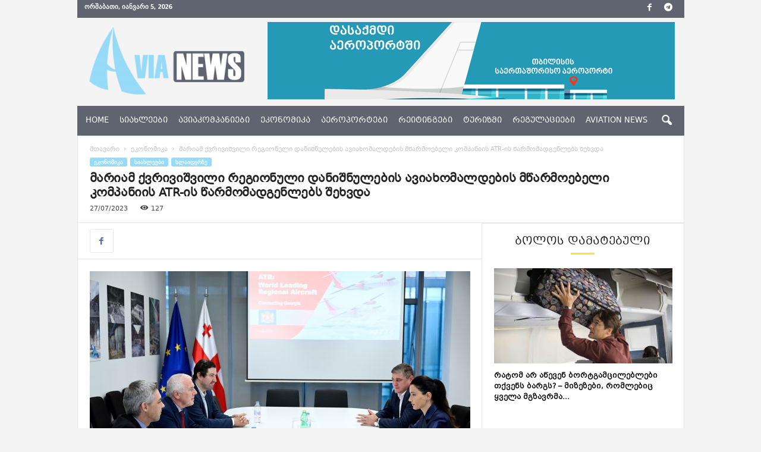

--- FILE ---
content_type: text/html; charset=UTF-8
request_url: https://avianews.ge/mariam-qvrivishvili-regionuli-danishnulebis-aviakhomaldebis-mtsarmoebeli-kompaniis-atr-is-tsarmomadgenlebs-shekhvda/
body_size: 19751
content:
<!doctype html >
<!--[if IE 8]>    <html class="ie8" lang="ka-GE"> <![endif]-->
<!--[if IE 9]>    <html class="ie9" lang="ka-GE"> <![endif]-->
<!--[if gt IE 8]><!--> <html lang="ka-GE"> <!--<![endif]-->
<head>
    <title>მარიამ ქვრივიშვილი რეგიონული დანიშნულების ავიახომალდების მწარმოებელი კომპანიის ATR&#x2d;ის წარმომადგენლებს შეხვდა &#x2d; AviaNews.ge</title>
    <meta charset="UTF-8" />
    <meta name="viewport" content="width=device-width, initial-scale=1.0">
    <link rel="pingback" href="https://avianews.ge/xmlrpc.php" />
    	<style>img:is([sizes="auto" i], [sizes^="auto," i]) { contain-intrinsic-size: 3000px 1500px }</style>
	<meta property="og:image" content="https://avianews.ge/wp-content/uploads/2023/07/Z6G6939-scaled.jpg" /><link rel="icon" type="image/png" href="https://avianews.ge/wp-content/uploads/2018/06/Untitled-1.png">
<!-- The SEO Framework by Sybre Waaijer -->
<meta name="robots" content="max-snippet:-1,max-image-preview:standard,max-video-preview:-1" />
<meta name="description" content="ეკონომიკისა და მდგრადი განვითარების მინისტრის მოადგილე მარიამ ქვრივიშვილი რეგიონული დანიშნულების ავიახომალდების მსოფლიოში უმსხვილესი მწარმოებელი კომპანიის ATR&#8230;" />
<meta property="og:image" content="https://avianews.ge/wp-content/uploads/2023/07/Z6G6939-scaled.jpg" />
<meta property="og:image:width" content="2560" />
<meta property="og:image:height" content="1705" />
<meta property="og:locale" content="ka_GE" />
<meta property="og:type" content="article" />
<meta property="og:title" content="მარიამ ქვრივიშვილი რეგიონული დანიშნულების ავიახომალდების მწარმოებელი კომპანიის ATR&#x2d;ის წარმომადგენლებს შეხვდა" />
<meta property="og:description" content="ეკონომიკისა და მდგრადი განვითარების მინისტრის მოადგილე მარიამ ქვრივიშვილი რეგიონული დანიშნულების ავიახომალდების მსოფლიოში უმსხვილესი მწარმოებელი კომპანიის ATR &ndash; ის ვიცე-პრეზიდენტს ჯერომ გაბორის შეხვდა." />
<meta property="og:url" content="https://avianews.ge/mariam-qvrivishvili-regionuli-danishnulebis-aviakhomaldebis-mtsarmoebeli-kompaniis-atr-is-tsarmomadgenlebs-shekhvda/" />
<meta property="og:site_name" content="AviaNews.ge" />
<meta property="og:updated_time" content="2023-07-27T11:54+00:00" />
<meta property="article:published_time" content="2023-07-27T11:54+00:00" />
<meta property="article:modified_time" content="2023-07-27T11:54+00:00" />
<meta name="twitter:card" content="summary_large_image" />
<meta name="twitter:title" content="მარიამ ქვრივიშვილი რეგიონული დანიშნულების ავიახომალდების მწარმოებელი კომპანიის ATR&#x2d;ის წარმომადგენლებს შეხვდა" />
<meta name="twitter:description" content="ეკონომიკისა და მდგრადი განვითარების მინისტრის მოადგილე მარიამ ქვრივიშვილი რეგიონული დანიშნულების ავიახომალდების მსოფლიოში უმსხვილესი მწარმოებელი კომპანიის ATR &ndash; ის ვიცე-პრეზიდენტს ჯერომ გაბორის შეხვდა." />
<meta name="twitter:image" content="https://avianews.ge/wp-content/uploads/2023/07/Z6G6939-scaled.jpg" />
<link rel="canonical" href="https://avianews.ge/mariam-qvrivishvili-regionuli-danishnulebis-aviakhomaldebis-mtsarmoebeli-kompaniis-atr-is-tsarmomadgenlebs-shekhvda/" />
<script type="application/ld+json">{"@context":"https://schema.org","@type":"BreadcrumbList","itemListElement":[{"@type":"ListItem","position":1,"item":{"@id":"https://avianews.ge/","name":"AviaNews.ge"}},{"@type":"ListItem","position":2,"item":{"@id":"https://avianews.ge/category/slaiderze/","name":"\u10e1\u10da\u10d0\u10d8\u10d3\u10d4\u10e0\u10d6\u10d4"}},{"@type":"ListItem","position":3,"item":{"@id":"https://avianews.ge/mariam-qvrivishvili-regionuli-danishnulebis-aviakhomaldebis-mtsarmoebeli-kompaniis-atr-is-tsarmomadgenlebs-shekhvda/","name":"\u10db\u10d0\u10e0\u10d8\u10d0\u10db \u10e5\u10d5\u10e0\u10d8\u10d5\u10d8\u10e8\u10d5\u10d8\u10da\u10d8 \u10e0\u10d4\u10d2\u10d8\u10dd\u10dc\u10e3\u10da\u10d8 \u10d3\u10d0\u10dc\u10d8\u10e8\u10dc\u10e3\u10da\u10d4\u10d1\u10d8\u10e1 \u10d0\u10d5\u10d8\u10d0\u10ee\u10dd\u10db\u10d0\u10da\u10d3\u10d4\u10d1\u10d8\u10e1 \u10db\u10ec\u10d0\u10e0\u10db\u10dd\u10d4\u10d1\u10d4\u10da\u10d8 \u10d9\u10dd\u10db\u10de\u10d0\u10dc\u10d8\u10d8\u10e1 ATR-\u10d8\u10e1 \u10ec\u10d0\u10e0\u10db\u10dd\u10db\u10d0\u10d3\u10d2\u10d4\u10dc\u10da\u10d4\u10d1\u10e1 \u10e8\u10d4\u10ee\u10d5\u10d3\u10d0"}}]}</script>
<!-- / The SEO Framework by Sybre Waaijer | 7.48ms meta | 16.76ms boot -->

<link rel='dns-prefetch' href='//fonts.googleapis.com' />
<link rel="alternate" type="application/rss+xml" title="AviaNews.ge &raquo; RSS-არხი" href="https://avianews.ge/feed/" />
<link rel="alternate" type="application/rss+xml" title="AviaNews.ge &raquo; კომენტარების RSS-არხი" href="https://avianews.ge/comments/feed/" />
<link rel="alternate" type="application/rss+xml" title="AviaNews.ge &raquo; მარიამ ქვრივიშვილი რეგიონული დანიშნულების ავიახომალდების მწარმოებელი კომპანიის ATR-ის წარმომადგენლებს შეხვდა კომენტარების RSS-არხი" href="https://avianews.ge/mariam-qvrivishvili-regionuli-danishnulebis-aviakhomaldebis-mtsarmoebeli-kompaniis-atr-is-tsarmomadgenlebs-shekhvda/feed/" />
<script type="text/javascript">
/* <![CDATA[ */
window._wpemojiSettings = {"baseUrl":"https:\/\/s.w.org\/images\/core\/emoji\/16.0.1\/72x72\/","ext":".png","svgUrl":"https:\/\/s.w.org\/images\/core\/emoji\/16.0.1\/svg\/","svgExt":".svg","source":{"concatemoji":"https:\/\/avianews.ge\/wp-includes\/js\/wp-emoji-release.min.js?ver=6.8.3"}};
/*! This file is auto-generated */
!function(s,n){var o,i,e;function c(e){try{var t={supportTests:e,timestamp:(new Date).valueOf()};sessionStorage.setItem(o,JSON.stringify(t))}catch(e){}}function p(e,t,n){e.clearRect(0,0,e.canvas.width,e.canvas.height),e.fillText(t,0,0);var t=new Uint32Array(e.getImageData(0,0,e.canvas.width,e.canvas.height).data),a=(e.clearRect(0,0,e.canvas.width,e.canvas.height),e.fillText(n,0,0),new Uint32Array(e.getImageData(0,0,e.canvas.width,e.canvas.height).data));return t.every(function(e,t){return e===a[t]})}function u(e,t){e.clearRect(0,0,e.canvas.width,e.canvas.height),e.fillText(t,0,0);for(var n=e.getImageData(16,16,1,1),a=0;a<n.data.length;a++)if(0!==n.data[a])return!1;return!0}function f(e,t,n,a){switch(t){case"flag":return n(e,"\ud83c\udff3\ufe0f\u200d\u26a7\ufe0f","\ud83c\udff3\ufe0f\u200b\u26a7\ufe0f")?!1:!n(e,"\ud83c\udde8\ud83c\uddf6","\ud83c\udde8\u200b\ud83c\uddf6")&&!n(e,"\ud83c\udff4\udb40\udc67\udb40\udc62\udb40\udc65\udb40\udc6e\udb40\udc67\udb40\udc7f","\ud83c\udff4\u200b\udb40\udc67\u200b\udb40\udc62\u200b\udb40\udc65\u200b\udb40\udc6e\u200b\udb40\udc67\u200b\udb40\udc7f");case"emoji":return!a(e,"\ud83e\udedf")}return!1}function g(e,t,n,a){var r="undefined"!=typeof WorkerGlobalScope&&self instanceof WorkerGlobalScope?new OffscreenCanvas(300,150):s.createElement("canvas"),o=r.getContext("2d",{willReadFrequently:!0}),i=(o.textBaseline="top",o.font="600 32px Arial",{});return e.forEach(function(e){i[e]=t(o,e,n,a)}),i}function t(e){var t=s.createElement("script");t.src=e,t.defer=!0,s.head.appendChild(t)}"undefined"!=typeof Promise&&(o="wpEmojiSettingsSupports",i=["flag","emoji"],n.supports={everything:!0,everythingExceptFlag:!0},e=new Promise(function(e){s.addEventListener("DOMContentLoaded",e,{once:!0})}),new Promise(function(t){var n=function(){try{var e=JSON.parse(sessionStorage.getItem(o));if("object"==typeof e&&"number"==typeof e.timestamp&&(new Date).valueOf()<e.timestamp+604800&&"object"==typeof e.supportTests)return e.supportTests}catch(e){}return null}();if(!n){if("undefined"!=typeof Worker&&"undefined"!=typeof OffscreenCanvas&&"undefined"!=typeof URL&&URL.createObjectURL&&"undefined"!=typeof Blob)try{var e="postMessage("+g.toString()+"("+[JSON.stringify(i),f.toString(),p.toString(),u.toString()].join(",")+"));",a=new Blob([e],{type:"text/javascript"}),r=new Worker(URL.createObjectURL(a),{name:"wpTestEmojiSupports"});return void(r.onmessage=function(e){c(n=e.data),r.terminate(),t(n)})}catch(e){}c(n=g(i,f,p,u))}t(n)}).then(function(e){for(var t in e)n.supports[t]=e[t],n.supports.everything=n.supports.everything&&n.supports[t],"flag"!==t&&(n.supports.everythingExceptFlag=n.supports.everythingExceptFlag&&n.supports[t]);n.supports.everythingExceptFlag=n.supports.everythingExceptFlag&&!n.supports.flag,n.DOMReady=!1,n.readyCallback=function(){n.DOMReady=!0}}).then(function(){return e}).then(function(){var e;n.supports.everything||(n.readyCallback(),(e=n.source||{}).concatemoji?t(e.concatemoji):e.wpemoji&&e.twemoji&&(t(e.twemoji),t(e.wpemoji)))}))}((window,document),window._wpemojiSettings);
/* ]]> */
</script>
<style id='wp-emoji-styles-inline-css' type='text/css'>

	img.wp-smiley, img.emoji {
		display: inline !important;
		border: none !important;
		box-shadow: none !important;
		height: 1em !important;
		width: 1em !important;
		margin: 0 0.07em !important;
		vertical-align: -0.1em !important;
		background: none !important;
		padding: 0 !important;
	}
</style>
<link rel='stylesheet' id='wp-block-library-css' href='https://avianews.ge/wp-includes/css/dist/block-library/style.min.css?ver=6.8.3' type='text/css' media='all' />
<style id='classic-theme-styles-inline-css' type='text/css'>
/*! This file is auto-generated */
.wp-block-button__link{color:#fff;background-color:#32373c;border-radius:9999px;box-shadow:none;text-decoration:none;padding:calc(.667em + 2px) calc(1.333em + 2px);font-size:1.125em}.wp-block-file__button{background:#32373c;color:#fff;text-decoration:none}
</style>
<style id='global-styles-inline-css' type='text/css'>
:root{--wp--preset--aspect-ratio--square: 1;--wp--preset--aspect-ratio--4-3: 4/3;--wp--preset--aspect-ratio--3-4: 3/4;--wp--preset--aspect-ratio--3-2: 3/2;--wp--preset--aspect-ratio--2-3: 2/3;--wp--preset--aspect-ratio--16-9: 16/9;--wp--preset--aspect-ratio--9-16: 9/16;--wp--preset--color--black: #000000;--wp--preset--color--cyan-bluish-gray: #abb8c3;--wp--preset--color--white: #ffffff;--wp--preset--color--pale-pink: #f78da7;--wp--preset--color--vivid-red: #cf2e2e;--wp--preset--color--luminous-vivid-orange: #ff6900;--wp--preset--color--luminous-vivid-amber: #fcb900;--wp--preset--color--light-green-cyan: #7bdcb5;--wp--preset--color--vivid-green-cyan: #00d084;--wp--preset--color--pale-cyan-blue: #8ed1fc;--wp--preset--color--vivid-cyan-blue: #0693e3;--wp--preset--color--vivid-purple: #9b51e0;--wp--preset--gradient--vivid-cyan-blue-to-vivid-purple: linear-gradient(135deg,rgba(6,147,227,1) 0%,rgb(155,81,224) 100%);--wp--preset--gradient--light-green-cyan-to-vivid-green-cyan: linear-gradient(135deg,rgb(122,220,180) 0%,rgb(0,208,130) 100%);--wp--preset--gradient--luminous-vivid-amber-to-luminous-vivid-orange: linear-gradient(135deg,rgba(252,185,0,1) 0%,rgba(255,105,0,1) 100%);--wp--preset--gradient--luminous-vivid-orange-to-vivid-red: linear-gradient(135deg,rgba(255,105,0,1) 0%,rgb(207,46,46) 100%);--wp--preset--gradient--very-light-gray-to-cyan-bluish-gray: linear-gradient(135deg,rgb(238,238,238) 0%,rgb(169,184,195) 100%);--wp--preset--gradient--cool-to-warm-spectrum: linear-gradient(135deg,rgb(74,234,220) 0%,rgb(151,120,209) 20%,rgb(207,42,186) 40%,rgb(238,44,130) 60%,rgb(251,105,98) 80%,rgb(254,248,76) 100%);--wp--preset--gradient--blush-light-purple: linear-gradient(135deg,rgb(255,206,236) 0%,rgb(152,150,240) 100%);--wp--preset--gradient--blush-bordeaux: linear-gradient(135deg,rgb(254,205,165) 0%,rgb(254,45,45) 50%,rgb(107,0,62) 100%);--wp--preset--gradient--luminous-dusk: linear-gradient(135deg,rgb(255,203,112) 0%,rgb(199,81,192) 50%,rgb(65,88,208) 100%);--wp--preset--gradient--pale-ocean: linear-gradient(135deg,rgb(255,245,203) 0%,rgb(182,227,212) 50%,rgb(51,167,181) 100%);--wp--preset--gradient--electric-grass: linear-gradient(135deg,rgb(202,248,128) 0%,rgb(113,206,126) 100%);--wp--preset--gradient--midnight: linear-gradient(135deg,rgb(2,3,129) 0%,rgb(40,116,252) 100%);--wp--preset--font-size--small: 13px;--wp--preset--font-size--medium: 20px;--wp--preset--font-size--large: 36px;--wp--preset--font-size--x-large: 42px;--wp--preset--spacing--20: 0.44rem;--wp--preset--spacing--30: 0.67rem;--wp--preset--spacing--40: 1rem;--wp--preset--spacing--50: 1.5rem;--wp--preset--spacing--60: 2.25rem;--wp--preset--spacing--70: 3.38rem;--wp--preset--spacing--80: 5.06rem;--wp--preset--shadow--natural: 6px 6px 9px rgba(0, 0, 0, 0.2);--wp--preset--shadow--deep: 12px 12px 50px rgba(0, 0, 0, 0.4);--wp--preset--shadow--sharp: 6px 6px 0px rgba(0, 0, 0, 0.2);--wp--preset--shadow--outlined: 6px 6px 0px -3px rgba(255, 255, 255, 1), 6px 6px rgba(0, 0, 0, 1);--wp--preset--shadow--crisp: 6px 6px 0px rgba(0, 0, 0, 1);}:where(.is-layout-flex){gap: 0.5em;}:where(.is-layout-grid){gap: 0.5em;}body .is-layout-flex{display: flex;}.is-layout-flex{flex-wrap: wrap;align-items: center;}.is-layout-flex > :is(*, div){margin: 0;}body .is-layout-grid{display: grid;}.is-layout-grid > :is(*, div){margin: 0;}:where(.wp-block-columns.is-layout-flex){gap: 2em;}:where(.wp-block-columns.is-layout-grid){gap: 2em;}:where(.wp-block-post-template.is-layout-flex){gap: 1.25em;}:where(.wp-block-post-template.is-layout-grid){gap: 1.25em;}.has-black-color{color: var(--wp--preset--color--black) !important;}.has-cyan-bluish-gray-color{color: var(--wp--preset--color--cyan-bluish-gray) !important;}.has-white-color{color: var(--wp--preset--color--white) !important;}.has-pale-pink-color{color: var(--wp--preset--color--pale-pink) !important;}.has-vivid-red-color{color: var(--wp--preset--color--vivid-red) !important;}.has-luminous-vivid-orange-color{color: var(--wp--preset--color--luminous-vivid-orange) !important;}.has-luminous-vivid-amber-color{color: var(--wp--preset--color--luminous-vivid-amber) !important;}.has-light-green-cyan-color{color: var(--wp--preset--color--light-green-cyan) !important;}.has-vivid-green-cyan-color{color: var(--wp--preset--color--vivid-green-cyan) !important;}.has-pale-cyan-blue-color{color: var(--wp--preset--color--pale-cyan-blue) !important;}.has-vivid-cyan-blue-color{color: var(--wp--preset--color--vivid-cyan-blue) !important;}.has-vivid-purple-color{color: var(--wp--preset--color--vivid-purple) !important;}.has-black-background-color{background-color: var(--wp--preset--color--black) !important;}.has-cyan-bluish-gray-background-color{background-color: var(--wp--preset--color--cyan-bluish-gray) !important;}.has-white-background-color{background-color: var(--wp--preset--color--white) !important;}.has-pale-pink-background-color{background-color: var(--wp--preset--color--pale-pink) !important;}.has-vivid-red-background-color{background-color: var(--wp--preset--color--vivid-red) !important;}.has-luminous-vivid-orange-background-color{background-color: var(--wp--preset--color--luminous-vivid-orange) !important;}.has-luminous-vivid-amber-background-color{background-color: var(--wp--preset--color--luminous-vivid-amber) !important;}.has-light-green-cyan-background-color{background-color: var(--wp--preset--color--light-green-cyan) !important;}.has-vivid-green-cyan-background-color{background-color: var(--wp--preset--color--vivid-green-cyan) !important;}.has-pale-cyan-blue-background-color{background-color: var(--wp--preset--color--pale-cyan-blue) !important;}.has-vivid-cyan-blue-background-color{background-color: var(--wp--preset--color--vivid-cyan-blue) !important;}.has-vivid-purple-background-color{background-color: var(--wp--preset--color--vivid-purple) !important;}.has-black-border-color{border-color: var(--wp--preset--color--black) !important;}.has-cyan-bluish-gray-border-color{border-color: var(--wp--preset--color--cyan-bluish-gray) !important;}.has-white-border-color{border-color: var(--wp--preset--color--white) !important;}.has-pale-pink-border-color{border-color: var(--wp--preset--color--pale-pink) !important;}.has-vivid-red-border-color{border-color: var(--wp--preset--color--vivid-red) !important;}.has-luminous-vivid-orange-border-color{border-color: var(--wp--preset--color--luminous-vivid-orange) !important;}.has-luminous-vivid-amber-border-color{border-color: var(--wp--preset--color--luminous-vivid-amber) !important;}.has-light-green-cyan-border-color{border-color: var(--wp--preset--color--light-green-cyan) !important;}.has-vivid-green-cyan-border-color{border-color: var(--wp--preset--color--vivid-green-cyan) !important;}.has-pale-cyan-blue-border-color{border-color: var(--wp--preset--color--pale-cyan-blue) !important;}.has-vivid-cyan-blue-border-color{border-color: var(--wp--preset--color--vivid-cyan-blue) !important;}.has-vivid-purple-border-color{border-color: var(--wp--preset--color--vivid-purple) !important;}.has-vivid-cyan-blue-to-vivid-purple-gradient-background{background: var(--wp--preset--gradient--vivid-cyan-blue-to-vivid-purple) !important;}.has-light-green-cyan-to-vivid-green-cyan-gradient-background{background: var(--wp--preset--gradient--light-green-cyan-to-vivid-green-cyan) !important;}.has-luminous-vivid-amber-to-luminous-vivid-orange-gradient-background{background: var(--wp--preset--gradient--luminous-vivid-amber-to-luminous-vivid-orange) !important;}.has-luminous-vivid-orange-to-vivid-red-gradient-background{background: var(--wp--preset--gradient--luminous-vivid-orange-to-vivid-red) !important;}.has-very-light-gray-to-cyan-bluish-gray-gradient-background{background: var(--wp--preset--gradient--very-light-gray-to-cyan-bluish-gray) !important;}.has-cool-to-warm-spectrum-gradient-background{background: var(--wp--preset--gradient--cool-to-warm-spectrum) !important;}.has-blush-light-purple-gradient-background{background: var(--wp--preset--gradient--blush-light-purple) !important;}.has-blush-bordeaux-gradient-background{background: var(--wp--preset--gradient--blush-bordeaux) !important;}.has-luminous-dusk-gradient-background{background: var(--wp--preset--gradient--luminous-dusk) !important;}.has-pale-ocean-gradient-background{background: var(--wp--preset--gradient--pale-ocean) !important;}.has-electric-grass-gradient-background{background: var(--wp--preset--gradient--electric-grass) !important;}.has-midnight-gradient-background{background: var(--wp--preset--gradient--midnight) !important;}.has-small-font-size{font-size: var(--wp--preset--font-size--small) !important;}.has-medium-font-size{font-size: var(--wp--preset--font-size--medium) !important;}.has-large-font-size{font-size: var(--wp--preset--font-size--large) !important;}.has-x-large-font-size{font-size: var(--wp--preset--font-size--x-large) !important;}
:where(.wp-block-post-template.is-layout-flex){gap: 1.25em;}:where(.wp-block-post-template.is-layout-grid){gap: 1.25em;}
:where(.wp-block-columns.is-layout-flex){gap: 2em;}:where(.wp-block-columns.is-layout-grid){gap: 2em;}
:root :where(.wp-block-pullquote){font-size: 1.5em;line-height: 1.6;}
</style>
<link rel='stylesheet' id='wpsm_tabs_r-font-awesome-front-css' href='https://avianews.ge/wp-content/plugins/tabs-responsive/assets/css/font-awesome/css/font-awesome.min.css?ver=6.8.3' type='text/css' media='all' />
<link rel='stylesheet' id='wpsm_tabs_r_bootstrap-front-css' href='https://avianews.ge/wp-content/plugins/tabs-responsive/assets/css/bootstrap-front.css?ver=6.8.3' type='text/css' media='all' />
<link rel='stylesheet' id='wpsm_tabs_r_animate-css' href='https://avianews.ge/wp-content/plugins/tabs-responsive/assets/css/animate.css?ver=6.8.3' type='text/css' media='all' />
<link rel='stylesheet' id='google-fonts-style-css' href='https://fonts.googleapis.com/css?family=Montserrat%3A400%2C300%2C500%7COpen+Sans%3A300%2C400%2C600%2C700%2C500%7CRoboto+Condensed%3A300%2C300italic%2C400%2C400italic%2C700%2C700italic%2C500&#038;ver=4.5' type='text/css' media='all' />
<link rel='stylesheet' id='js_composer_front-css' href='https://avianews.ge/wp-content/plugins/js_composer/assets/css/js_composer.min.css?ver=5.5.2' type='text/css' media='all' />
<link rel='stylesheet' id='chld_thm_cfg_parent-css' href='https://avianews.ge/wp-content/themes/Newsmag/style.css?ver=6.8.3' type='text/css' media='all' />
<link rel='stylesheet' id='td-theme-css' href='https://avianews.ge/wp-content/themes/Newsmag-child/style.css?ver=4.4.1529319387' type='text/css' media='all' />
<link rel='stylesheet' id='td-theme-demo-style-css' href='https://avianews.ge/wp-content/themes/Newsmag/includes/demos/voice/demo_style.css?ver=4.5' type='text/css' media='all' />
<script type="text/javascript" src="https://avianews.ge/wp-includes/js/jquery/jquery.min.js?ver=3.7.1" id="jquery-core-js"></script>
<script type="text/javascript" src="https://avianews.ge/wp-includes/js/jquery/jquery-migrate.min.js?ver=3.4.1" id="jquery-migrate-js"></script>
<link rel="https://api.w.org/" href="https://avianews.ge/wp-json/" /><link rel="alternate" title="JSON" type="application/json" href="https://avianews.ge/wp-json/wp/v2/posts/36633" /><link rel="EditURI" type="application/rsd+xml" title="RSD" href="https://avianews.ge/xmlrpc.php?rsd" />
<link rel="alternate" title="oEmbed (JSON)" type="application/json+oembed" href="https://avianews.ge/wp-json/oembed/1.0/embed?url=https%3A%2F%2Favianews.ge%2Fmariam-qvrivishvili-regionuli-danishnulebis-aviakhomaldebis-mtsarmoebeli-kompaniis-atr-is-tsarmomadgenlebs-shekhvda%2F" />
<link rel="alternate" title="oEmbed (XML)" type="text/xml+oembed" href="https://avianews.ge/wp-json/oembed/1.0/embed?url=https%3A%2F%2Favianews.ge%2Fmariam-qvrivishvili-regionuli-danishnulebis-aviakhomaldebis-mtsarmoebeli-kompaniis-atr-is-tsarmomadgenlebs-shekhvda%2F&#038;format=xml" />
<!--[if lt IE 9]><script src="https://cdnjs.cloudflare.com/ajax/libs/html5shiv/3.7.3/html5shiv.js"></script><![endif]-->
    <meta name="generator" content="Powered by WPBakery Page Builder - drag and drop page builder for WordPress."/>
<!--[if lte IE 9]><link rel="stylesheet" type="text/css" href="https://avianews.ge/wp-content/plugins/js_composer/assets/css/vc_lte_ie9.min.css" media="screen"><![endif]-->
<!-- JS generated by theme -->

<script>
    
    

	    var tdBlocksArray = []; //here we store all the items for the current page

	    //td_block class - each ajax block uses a object of this class for requests
	    function tdBlock() {
		    this.id = '';
		    this.block_type = 1; //block type id (1-234 etc)
		    this.atts = '';
		    this.td_column_number = '';
		    this.td_current_page = 1; //
		    this.post_count = 0; //from wp
		    this.found_posts = 0; //from wp
		    this.max_num_pages = 0; //from wp
		    this.td_filter_value = ''; //current live filter value
		    this.is_ajax_running = false;
		    this.td_user_action = ''; // load more or infinite loader (used by the animation)
		    this.header_color = '';
		    this.ajax_pagination_infinite_stop = ''; //show load more at page x
	    }


        // td_js_generator - mini detector
        (function(){
            var htmlTag = document.getElementsByTagName("html")[0];

	        if ( navigator.userAgent.indexOf("MSIE 10.0") > -1 ) {
                htmlTag.className += ' ie10';
            }

            if ( !!navigator.userAgent.match(/Trident.*rv\:11\./) ) {
                htmlTag.className += ' ie11';
            }

	        if ( navigator.userAgent.indexOf("Edge") > -1 ) {
                htmlTag.className += ' ieEdge';
            }

            if ( /(iPad|iPhone|iPod)/g.test(navigator.userAgent) ) {
                htmlTag.className += ' td-md-is-ios';
            }

            var user_agent = navigator.userAgent.toLowerCase();
            if ( user_agent.indexOf("android") > -1 ) {
                htmlTag.className += ' td-md-is-android';
            }

            if ( -1 !== navigator.userAgent.indexOf('Mac OS X')  ) {
                htmlTag.className += ' td-md-is-os-x';
            }

            if ( /chrom(e|ium)/.test(navigator.userAgent.toLowerCase()) ) {
               htmlTag.className += ' td-md-is-chrome';
            }

            if ( -1 !== navigator.userAgent.indexOf('Firefox') ) {
                htmlTag.className += ' td-md-is-firefox';
            }

            if ( -1 !== navigator.userAgent.indexOf('Safari') && -1 === navigator.userAgent.indexOf('Chrome') ) {
                htmlTag.className += ' td-md-is-safari';
            }

            if( -1 !== navigator.userAgent.indexOf('IEMobile') ){
                htmlTag.className += ' td-md-is-iemobile';
            }

        })();




        var tdLocalCache = {};

        ( function () {
            "use strict";

            tdLocalCache = {
                data: {},
                remove: function (resource_id) {
                    delete tdLocalCache.data[resource_id];
                },
                exist: function (resource_id) {
                    return tdLocalCache.data.hasOwnProperty(resource_id) && tdLocalCache.data[resource_id] !== null;
                },
                get: function (resource_id) {
                    return tdLocalCache.data[resource_id];
                },
                set: function (resource_id, cachedData) {
                    tdLocalCache.remove(resource_id);
                    tdLocalCache.data[resource_id] = cachedData;
                }
            };
        })();

    
    
var td_viewport_interval_list=[{"limitBottom":767,"sidebarWidth":251},{"limitBottom":1023,"sidebarWidth":339}];
var td_animation_stack_effect="type0";
var tds_animation_stack=true;
var td_animation_stack_specific_selectors=".entry-thumb, img";
var td_animation_stack_general_selectors=".td-animation-stack img, .post img";
var tds_general_modal_image="yes";
var td_ajax_url="https:\/\/avianews.ge\/wp-admin\/admin-ajax.php?td_theme_name=Newsmag&v=4.5";
var td_get_template_directory_uri="https:\/\/avianews.ge\/wp-content\/themes\/Newsmag";
var tds_snap_menu="";
var tds_logo_on_sticky="";
var tds_header_style="2";
var td_please_wait="\u10d2\u10d7\u10ee\u10dd\u10d5\u10d7, \u10d3\u10d0\u10d4\u10da\u10dd\u10d3\u10dd\u10d7 ...";
var td_email_user_pass_incorrect="\u10db\u10dd\u10db\u10ee\u10db\u10d0\u10e0\u10d4\u10d1\u10d4\u10da\u10d8 \u10d0\u10dc \u10de\u10d0\u10e0\u10dd\u10da\u10d8 \u10d0\u10e0\u10d0\u10e1\u10ec\u10dd\u10e0\u10d8\u10d0!";
var td_email_user_incorrect="\u10d4\u10da \u10d0\u10dc \u10db\u10dd\u10db\u10ee\u10db\u10d0\u10e0\u10d4\u10d1\u10da\u10d8\u10e1 \u10e1\u10d0\u10ee\u10d4\u10da\u10d8 \u10d0\u10e0\u10d0\u10e1\u10ec\u10dd\u10e0\u10d8\u10d0!";
var td_email_incorrect="\u10d4\u10da \u10d0\u10e0\u10d0\u10e1\u10ec\u10dd\u10e0\u10d8\u10d0!";
var tds_more_articles_on_post_enable="";
var tds_more_articles_on_post_time_to_wait="";
var tds_more_articles_on_post_pages_distance_from_top=0;
var tds_theme_color_site_wide="#97dbf8";
var tds_smart_sidebar="enabled";
var tdThemeName="Newsmag";
var td_magnific_popup_translation_tPrev="\u10ec\u10d8\u10dc\u10d0 (\u10db\u10d0\u10e0\u10ea\u10ee\u10d4\u10dc\u10d0 arrow \u10d2\u10d0\u10e1\u10d0\u10e6\u10d4\u10d1\u10d8)";
var td_magnific_popup_translation_tNext="\u10e8\u10d4\u10db\u10d3\u10d4\u10d2\u10d8 (\u10db\u10d0\u10e0\u10ef\u10d5\u10d4\u10dc\u10d0 arrow \u10d2\u10d0\u10e1\u10d0\u10e6\u10d4\u10d1\u10d8)";
var td_magnific_popup_translation_tCounter="%curr% of %total%";
var td_magnific_popup_translation_ajax_tError="\u10e8\u10d8\u10dc\u10d0\u10d0\u10e0\u10e1\u10d8\u10e1 %url% \u10d5\u10d4\u10e0 \u10e9\u10d0\u10d8\u10e2\u10d5\u10d8\u10e0\u10d7\u10d0.";
var td_magnific_popup_translation_image_tError="\u10d8\u10db\u10d8\u10ef\u10d8 #%curr% \u10d5\u10d4\u10e0 \u10e9\u10d0\u10d8\u10e2\u10d5\u10d8\u10e0\u10d7\u10d0.";
var tdsDateFormat="l, F j, Y";
var tdDateNamesI18n={"month_names":["\u10d8\u10d0\u10dc\u10d5\u10d0\u10e0\u10d8","\u10d7\u10d4\u10d1\u10d4\u10e0\u10d5\u10d0\u10da\u10d8","\u10db\u10d0\u10e0\u10e2\u10d8","\u10d0\u10de\u10e0\u10d8\u10da\u10d8","\u10db\u10d0\u10d8\u10e1\u10d8","\u10d8\u10d5\u10dc\u10d8\u10e1\u10d8","\u10d8\u10d5\u10da\u10d8\u10e1\u10d8","\u10d0\u10d2\u10d5\u10d8\u10e1\u10e2\u10dd","\u10e1\u10d4\u10e5\u10e2\u10d4\u10db\u10d1\u10d4\u10e0\u10d8","\u10dd\u10e5\u10e2\u10dd\u10db\u10d1\u10d4\u10e0\u10d8","\u10dc\u10dd\u10d4\u10db\u10d1\u10d4\u10e0\u10d8","\u10d3\u10d4\u10d9\u10d4\u10db\u10d1\u10d4\u10e0\u10d8"],"month_names_short":["\u10d8\u10d0\u10dc","\u10d7\u10d4\u10d1","\u10db\u10d0\u10e0","\u10d0\u10de\u10e0","\u10db\u10d0\u10d8","\u10d8\u10d5\u10dc","\u10d8\u10d5\u10da","\u10d0\u10d2\u10d5","\u10e1\u10d4\u10e5","\u10dd\u10e5\u10e2","\u10dc\u10dd\u10d4","\u10d3\u10d4\u10d9"],"day_names":["\u10d9\u10d5\u10d8\u10e0\u10d0","\u10dd\u10e0\u10e8\u10d0\u10d1\u10d0\u10d7\u10d8","\u10e1\u10d0\u10db\u10e8\u10d0\u10d1\u10d0\u10d7\u10d8","\u10dd\u10d7\u10ee\u10e8\u10d0\u10d1\u10d0\u10d7\u10d8","\u10ee\u10e3\u10d7\u10e8\u10d0\u10d1\u10d0\u10d7\u10d8","\u10de\u10d0\u10e0\u10d0\u10e1\u10d9\u10d4\u10d5\u10d8","\u10e8\u10d0\u10d1\u10d0\u10d7\u10d8"],"day_names_short":["\u10d9\u10d5\u10d8","\u10dd\u10e0\u10e8","\u10e1\u10d0\u10db","\u10dd\u10d7\u10ee","\u10ee\u10e3\u10d7","\u10de\u10d0\u10e0","\u10e8\u10d0\u10d1"]};
var td_ad_background_click_link="";
var td_ad_background_click_target="";
</script>

<!-- Google tag (gtag.js) -->
<script async src="https://www.googletagmanager.com/gtag/js?id=G-L4KCJ1ZL6H"></script>
<script>
  window.dataLayer = window.dataLayer || [];
  function gtag(){dataLayer.push(arguments);}
  gtag('js', new Date());

  gtag('config', 'G-L4KCJ1ZL6H');
</script><script type="application/ld+json">
                        {
                            "@context": "http://schema.org",
                            "@type": "BreadcrumbList",
                            "itemListElement": [{
                            "@type": "ListItem",
                            "position": 1,
                                "item": {
                                "@type": "WebSite",
                                "@id": "https://avianews.ge/",
                                "name": "მთავარი"                                               
                            }
                        },{
                            "@type": "ListItem",
                            "position": 2,
                                "item": {
                                "@type": "WebPage",
                                "@id": "https://avianews.ge/category/ekonomika/",
                                "name": "ეკონომიკა"
                            }
                        },{
                            "@type": "ListItem",
                            "position": 3,
                                "item": {
                                "@type": "WebPage",
                                "@id": "https://avianews.ge/mariam-qvrivishvili-regionuli-danishnulebis-aviakhomaldebis-mtsarmoebeli-kompaniis-atr-is-tsarmomadgenlebs-shekhvda/",
                                "name": "მარიამ ქვრივიშვილი რეგიონული დანიშნულების ავიახომალდების მწარმოებელი კომპანიის ATR-ის წარმომადგენლებს შეხვდა"                                
                            }
                        }    ]
                        }
                       </script><noscript><style type="text/css"> .wpb_animate_when_almost_visible { opacity: 1; }</style></noscript></head>

<body data-rsssl=1 class="wp-singular post-template-default single single-post postid-36633 single-format-standard wp-theme-Newsmag wp-child-theme-Newsmag-child mariam-qvrivishvili-regionuli-danishnulebis-aviakhomaldebis-mtsarmoebeli-kompaniis-atr-is-tsarmomadgenlebs-shekhvda global-block-template-1 td-newsmag-voice single_template_2 white-menu wpb-js-composer js-comp-ver-5.5.2 vc_responsive td-animation-stack-type0 td-boxed-layout" itemscope="itemscope" itemtype="https://schema.org/WebPage">

        <div class="td-scroll-up"><i class="td-icon-menu-up"></i></div>

    <div class="td-menu-background"></div>
<div id="td-mobile-nav">
    <div class="td-mobile-container">
        <!-- mobile menu top section -->
        <div class="td-menu-socials-wrap">
            <!-- socials -->
            <div class="td-menu-socials">
                
        <span class="td-social-icon-wrap">
            <a target="_blank" href="https://www.facebook.com/avianews.ge/" title="Facebook">
                <i class="td-icon-font td-icon-facebook"></i>
            </a>
        </span>
        <span class="td-social-icon-wrap">
            <a target="_blank" href="https://t.me/joinchat/SfxnNc3sGgJxiVDD" title="Telegram">
                <i class="td-icon-font td-icon-telegram"></i>
            </a>
        </span>            </div>
            <!-- close button -->
            <div class="td-mobile-close">
                <a href="#"><i class="td-icon-close-mobile"></i></a>
            </div>
        </div>

        <!-- login section -->
        
        <!-- menu section -->
        <div class="td-mobile-content">
            <div class="menu-main-menu-container"><ul id="menu-main-menu" class="td-mobile-main-menu"><li id="menu-item-26697" class="menu-item menu-item-type-post_type menu-item-object-page menu-item-home menu-item-first menu-item-26697"><a href="https://avianews.ge/">Home</a></li>
<li id="menu-item-60" class="menu-item menu-item-type-taxonomy menu-item-object-category current-post-ancestor current-menu-parent current-post-parent menu-item-60"><a href="https://avianews.ge/category/siakhleebi/">სიახლეები</a></li>
<li id="menu-item-55" class="menu-item menu-item-type-taxonomy menu-item-object-category menu-item-55"><a href="https://avianews.ge/category/aviakompaniebi/">ავიაკომპანიები</a></li>
<li id="menu-item-18195" class="menu-item menu-item-type-taxonomy menu-item-object-category current-post-ancestor current-menu-parent current-post-parent menu-item-18195"><a href="https://avianews.ge/category/ekonomika/">ეკონომიკა</a></li>
<li id="menu-item-54" class="menu-item menu-item-type-taxonomy menu-item-object-category menu-item-54"><a href="https://avianews.ge/category/aeroportebi/">აეროპორტები</a></li>
<li id="menu-item-59" class="menu-item menu-item-type-taxonomy menu-item-object-category menu-item-59"><a href="https://avianews.ge/category/reitingebi/">რეიტინგები</a></li>
<li id="menu-item-56" class="menu-item menu-item-type-taxonomy menu-item-object-category menu-item-56"><a href="https://avianews.ge/category/turmizmi/">ტურიზმი</a></li>
<li id="menu-item-58" class="menu-item menu-item-type-taxonomy menu-item-object-category menu-item-58"><a href="https://avianews.ge/category/regulatsiebi/">რეგულაციები</a></li>
<li id="menu-item-26603" class="menu-item menu-item-type-taxonomy menu-item-object-category menu-item-26603"><a href="https://avianews.ge/category/aviation_news/">aviation news</a></li>
</ul></div>        </div>
    </div>

    <!-- register/login section -->
    </div>    <div class="td-search-background"></div>
<div class="td-search-wrap-mob">
	<div class="td-drop-down-search" aria-labelledby="td-header-search-button">
		<form method="get" class="td-search-form" action="https://avianews.ge/">
			<!-- close button -->
			<div class="td-search-close">
				<a href="#"><i class="td-icon-close-mobile"></i></a>
			</div>
			<div role="search" class="td-search-input">
				<span>ძებნა</span>
				<input id="td-header-search-mob" type="text" value="" name="s" autocomplete="off" />
			</div>
		</form>
		<div id="td-aj-search-mob"></div>
	</div>
</div>

    <div id="td-outer-wrap">
    
        <div class="td-outer-container">
        
            <!--
Header style 2
-->

<div class="td-header-container td-header-wrap td-header-style-2">
    <div class="td-header-row td-header-top-menu">
        
    <div class="td-top-bar-container top-bar-style-1">
        <div class="td-header-sp-top-menu">

            <div class="td_data_time">
            <div style="visibility:hidden;">

                ორშაბათი, იანვარი 5, 2026
            </div>
        </div>
    </div>            <div class="td-header-sp-top-widget">
        
        <span class="td-social-icon-wrap">
            <a target="_blank" href="https://www.facebook.com/avianews.ge/" title="Facebook">
                <i class="td-icon-font td-icon-facebook"></i>
            </a>
        </span>
        <span class="td-social-icon-wrap">
            <a target="_blank" href="https://t.me/joinchat/SfxnNc3sGgJxiVDD" title="Telegram">
                <i class="td-icon-font td-icon-telegram"></i>
            </a>
        </span>    </div>
        </div>

<!-- LOGIN MODAL -->
    </div>

    <div class="td-header-row td-header-header">
        <div class="td-header-sp-logo">
                    <a class="td-main-logo" href="https://avianews.ge/">
            <img class="td-retina-data" data-retina="https://avianews.ge/wp-content/uploads/2018/06/Untitled-1.png" src="https://avianews.ge/wp-content/uploads/2018/06/Untitled-1-300x131.png" alt=""/>
            <span class="td-visual-hidden">AviaNews.ge</span>
        </a>
            </div>
        <div class="td-header-sp-rec">
            
<div class="td-header-ad-wrap  td-ad-m td-ad-tp td-ad-p">
    <div class="td-a-rec td-a-rec-id-header  td_uid_1_695bf63755298_rand td_block_template_1"><div class="td-visible-desktop" style="float:right;">
    <a target="_blank" href="mailto:hrge@tav.aero"><img src="https://avianews.ge/wp-content/uploads/2023/02/new213.jpg" alt="" /></a></div></div>

</div>        </div>
    </div>

    <div class="td-header-menu-wrap">
        <div class="td-header-row td-header-border td-header-main-menu">
            <div id="td-header-menu" role="navigation">
    <div id="td-top-mobile-toggle"><a href="#"><i class="td-icon-font td-icon-mobile"></i></a></div>
    <div class="td-main-menu-logo td-logo-in-header">
        	<a class="td-mobile-logo td-sticky-disable" href="https://avianews.ge/">
		<img class="td-retina-data" data-retina="https://avianews.ge/wp-content/uploads/2018/06/Untitled-1.png" src="https://avianews.ge/wp-content/uploads/2018/06/Untitled-1-300x131.png" alt=""/>
	</a>
		<a class="td-header-logo td-sticky-disable" href="https://avianews.ge/">
		<img class="td-retina-data" data-retina="https://avianews.ge/wp-content/uploads/2018/06/Untitled-1.png" src="https://avianews.ge/wp-content/uploads/2018/06/Untitled-1-300x131.png" alt=""/>
	</a>
	    </div>
    <div class="menu-main-menu-container"><ul id="menu-main-menu-1" class="sf-menu"><li class="menu-item menu-item-type-post_type menu-item-object-page menu-item-home menu-item-first td-menu-item td-normal-menu menu-item-26697"><a href="https://avianews.ge/">Home</a></li>
<li class="menu-item menu-item-type-taxonomy menu-item-object-category current-post-ancestor current-menu-parent current-post-parent td-menu-item td-normal-menu menu-item-60"><a href="https://avianews.ge/category/siakhleebi/">სიახლეები</a></li>
<li class="menu-item menu-item-type-taxonomy menu-item-object-category td-menu-item td-normal-menu menu-item-55"><a href="https://avianews.ge/category/aviakompaniebi/">ავიაკომპანიები</a></li>
<li class="menu-item menu-item-type-taxonomy menu-item-object-category current-post-ancestor current-menu-parent current-post-parent td-menu-item td-normal-menu menu-item-18195"><a href="https://avianews.ge/category/ekonomika/">ეკონომიკა</a></li>
<li class="menu-item menu-item-type-taxonomy menu-item-object-category td-menu-item td-normal-menu menu-item-54"><a href="https://avianews.ge/category/aeroportebi/">აეროპორტები</a></li>
<li class="menu-item menu-item-type-taxonomy menu-item-object-category td-menu-item td-normal-menu menu-item-59"><a href="https://avianews.ge/category/reitingebi/">რეიტინგები</a></li>
<li class="menu-item menu-item-type-taxonomy menu-item-object-category td-menu-item td-normal-menu menu-item-56"><a href="https://avianews.ge/category/turmizmi/">ტურიზმი</a></li>
<li class="menu-item menu-item-type-taxonomy menu-item-object-category td-menu-item td-normal-menu menu-item-58"><a href="https://avianews.ge/category/regulatsiebi/">რეგულაციები</a></li>
<li class="menu-item menu-item-type-taxonomy menu-item-object-category td-menu-item td-normal-menu menu-item-26603"><a href="https://avianews.ge/category/aviation_news/">aviation news</a></li>
</ul></div></div>

<div class="td-search-wrapper">
    <div id="td-top-search">
        <!-- Search -->
        <div class="header-search-wrap">
            <div class="dropdown header-search">
                <a id="td-header-search-button" href="#" role="button" class="dropdown-toggle " data-toggle="dropdown"><i class="td-icon-search"></i></a>
                <a id="td-header-search-button-mob" href="#" role="button" class="dropdown-toggle " data-toggle="dropdown"><i class="td-icon-search"></i></a>
            </div>
        </div>
    </div>
</div>

<div class="header-search-wrap">
	<div class="dropdown header-search">
		<div class="td-drop-down-search" aria-labelledby="td-header-search-button">
			<form method="get" class="td-search-form" action="https://avianews.ge/">
				<div role="search" class="td-head-form-search-wrap">
					<input class="needsclick" id="td-header-search" type="text" value="" name="s" autocomplete="off" /><input class="wpb_button wpb_btn-inverse btn" type="submit" id="td-header-search-top" value="ძებნა" />
				</div>
			</form>
			<div id="td-aj-search"></div>
		</div>
	</div>
</div>        </div>
    </div>
</div>

<style media="screen">
  @media only screen and (max-width: 1600px) {
    .saidbar__ad{
      display: none !important;
    }
  }
</style>
<!-- 
<div class="saidbar__ad" style="position:fixed;top:178px;right:5px;">
  <div class="td-visible-desktop" style="float:right;">
    <a href="https://batumiairport.com/" target="_blank"><img style="width:430px;" src="https://avianews.ge/wp-content/uploads/2022/03/addbatumi.jpg" alt="" /></a></div>
</div>
<div class="saidbar__ad" style="position:fixed;top:178px;left:5px;">
  <div class="td-visible-desktop" style="float:right;">
    <a href="https://tbilisiairport.com/" target="_blank"><img style="width:430px;" src="https://avianews.ge/wp-content/uploads/2022/03/addtbilisi.jpg" alt="" /></a></div>
</div> -->
			
			<script>
				var $ = jQuery;
			$('.td-social-facebook').on('click', function(){
				 FB.ui({
					method: 'share',
					hashtag: '#avianews.ge',
					href: 'https://avianews.ge/mariam-qvrivishvili-regionuli-danishnulebis-aviakhomaldebis-mtsarmoebeli-kompaniis-atr-is-tsarmomadgenlebs-shekhvda/',
				}, function(response){
					 alert(response);
				 });
				
			})
			
			</script><div class="td-container td-post-template-2">
    <div class="td-container-border">
        <article id="post-36633" class="post-36633 post type-post status-publish format-standard has-post-thumbnail hentry category-ekonomika category-siakhleebi category-slaiderze" itemscope itemtype="https://schema.org/Article">
            <div class="td-pb-row">
                <div class="td-pb-span12">
                    <div class="td-post-header td-pb-padding-side">
                        <div class="entry-crumbs"><span><a title="" class="entry-crumb" href="https://avianews.ge/">მთავარი</a></span> <i class="td-icon-right td-bread-sep"></i> <span><a title="ნახოთ ყველა ფორუმზე ეკონომიკა" class="entry-crumb" href="https://avianews.ge/category/ekonomika/">ეკონომიკა</a></span> <i class="td-icon-right td-bread-sep td-bred-no-url-last"></i> <span class="td-bred-no-url-last">მარიამ ქვრივიშვილი რეგიონული დანიშნულების ავიახომალდების მწარმოებელი კომპანიის ATR-ის წარმომადგენლებს შეხვდა</span></div>
                        <ul class="td-category"><li class="entry-category"><a  href="https://avianews.ge/category/ekonomika/">ეკონომიკა</a></li><li class="entry-category"><a  href="https://avianews.ge/category/siakhleebi/">სიახლეები</a></li><li class="entry-category"><a  href="https://avianews.ge/category/slaiderze/">სლაიდერზე</a></li></ul>
                        <header>
                            <h1 class="entry-title">მარიამ ქვრივიშვილი რეგიონული დანიშნულების ავიახომალდების მწარმოებელი კომპანიის ATR-ის წარმომადგენლებს შეხვდა</h1>

                            

                            <div class="meta-info">

                                                                <span class="td-post-date td-post-date-no-dot"><time class="entry-date updated td-module-date" datetime="2023-07-27T15:54:11+00:00" >27/07/2023</time></span>                                <div class="td-post-views"><i class="td-icon-views"></i><span class="td-nr-views-36633">126</span></div>                                                            </div>
                        </header>
                    </div>
                </div>
            </div> <!-- /.td-pb-row -->

            <div class="td-pb-row">
                                            <div class="td-pb-span8 td-main-content" role="main">
                                <div class="td-ss-main-content">
                                    
        <div class="td-post-sharing-top td-pb-padding-side"><div id="td_social_sharing_article_top" class="td-post-sharing td-ps-border td-ps-border-grey td-ps-notext td-ps-icon-color td-ps-text-color td-post-sharing-style16 "><div class="td-post-sharing-visible"><a class="td-social-sharing-button td-social-sharing-button-js td-social-network td-social-facebook" href="https://www.facebook.com/sharer.php?u=https%3A%2F%2Favianews.ge%2Fmariam-qvrivishvili-regionuli-danishnulebis-aviakhomaldebis-mtsarmoebeli-kompaniis-atr-is-tsarmomadgenlebs-shekhvda%2F">
                                        <div class="td-social-but-icon"><i class="td-icon-facebook"></i></div>
                                        <div class="td-social-but-text">Facebook</div>
                                    </a></div><div class="td-social-sharing-hidden"><ul class="td-pulldown-filter-list"></ul><a class="td-social-sharing-button td-social-handler td-social-expand-tabs" href="#" data-block-uid="td_social_sharing_article_top">
                                    <div class="td-social-but-icon"><i class="td-icon-plus td-social-expand-tabs-icon"></i></div>
                                </a></div></div></div>

        <div class="td-post-content td-pb-padding-side">
            <div class="td-post-featured-image"><a href="https://avianews.ge/wp-content/uploads/2023/07/Z6G6939-scaled.jpg" data-caption=""><img width="640" height="426" class="entry-thumb td-modal-image" src="https://avianews.ge/wp-content/uploads/2023/07/Z6G6939-640x426.jpg" srcset="https://avianews.ge/wp-content/uploads/2023/07/Z6G6939-640x426.jpg 640w, https://avianews.ge/wp-content/uploads/2023/07/Z6G6939-300x200.jpg 300w, https://avianews.ge/wp-content/uploads/2023/07/Z6G6939-1024x682.jpg 1024w, https://avianews.ge/wp-content/uploads/2023/07/Z6G6939-768x512.jpg 768w, https://avianews.ge/wp-content/uploads/2023/07/Z6G6939-1536x1023.jpg 1536w, https://avianews.ge/wp-content/uploads/2023/07/Z6G6939-2048x1364.jpg 2048w, https://avianews.ge/wp-content/uploads/2023/07/Z6G6939-631x420.jpg 631w, https://avianews.ge/wp-content/uploads/2023/07/Z6G6939-681x454.jpg 681w" sizes="(max-width: 640px) 100vw, 640px" alt="" title="_Z6G6939"/></a></div>
            <p>ეკონომიკისა და მდგრადი განვითარების მინისტრის მოადგილე მარიამ ქვრივიშვილი რეგიონული დანიშნულების ავიახომალდების მსოფლიოში უმსხვილესი მწარმოებელი კომპანიის ATR &#8211; ის ვიცე-პრეზიდენტს ჯერომ გაბორის შეხვდა.</p>
<p>შეხვედრაზე განხილული იქნა საქართველოში კომპანიის ATR &#8211; ის რეგიონული დანიშნულების საჰაერო ხომალდების ოპერირებისა და სამომავლო თანამშრომლობის პერსპექტივები.</p>
<p>შეხვედრას ასევე დაესწრო საქართველოს აეროპორტების გაერთიანების დირექტორის მოადგილე ლევან ცხადაძე.</p>
<p>&nbsp;</p>
<div class="td-a-rec td-a-rec-id-content_bottom  td_uid_2_695bf63758998_rand td_block_template_1"><a href="https://go.avia.ge/8hTVoa" target="_blank"> <img
src="https://i.ibb.co/KGxX4gc/iafi-aviabiletebi-3-optim-1024x128.png" alt="იაფი ავიაბილეთები Avia.ge"
>
</a></div>        </div>


        <footer>
                        
            <div class="td-post-source-tags td-pb-padding-side">
                                            </div>

            <div class="td-post-sharing-bottom td-pb-padding-side"><div id="td_social_sharing_article_bottom" class="td-post-sharing td-ps-border td-ps-border-grey td-ps-notext td-ps-icon-color td-ps-text-color td-post-sharing-style16 "><div class="td-post-sharing-visible"><div class="td-social-sharing-button td-social-sharing-button-js td-social-handler td-social-share-text">
                                        <div class="td-social-but-icon"><i class="td-icon-share"></i></div>
                                        <div class="td-social-but-text">Share</div>
                                    </div><a class="td-social-sharing-button td-social-sharing-button-js td-social-network td-social-facebook" href="https://www.facebook.com/sharer.php?u=https%3A%2F%2Favianews.ge%2Fmariam-qvrivishvili-regionuli-danishnulebis-aviakhomaldebis-mtsarmoebeli-kompaniis-atr-is-tsarmomadgenlebs-shekhvda%2F">
                                        <div class="td-social-but-icon"><i class="td-icon-facebook"></i></div>
                                        <div class="td-social-but-text">Facebook</div>
                                    </a></div><div class="td-social-sharing-hidden"><ul class="td-pulldown-filter-list"></ul><a class="td-social-sharing-button td-social-handler td-social-expand-tabs" href="#" data-block-uid="td_social_sharing_article_bottom">
                                    <div class="td-social-but-icon"><i class="td-icon-plus td-social-expand-tabs-icon"></i></div>
                                </a></div></div></div>            <div class="td-block-row td-post-next-prev"><div class="td-block-span6 td-post-prev-post"><div class="td-post-next-prev-content"><span>წინა სტატიაში</span><a href="https://avianews.ge/emirates-i-mgzavrebs-bortze-kvebis-tsinastsar-archevis-shesadzleblobas-adzlevs/">Emirates-ი მგზავრებს ბორტზე კვების წინასწარ არჩევის შესაძლებლობას აძლევს</a></div></div><div class="td-next-prev-separator"></div><div class="td-block-span6 td-post-next-post"><div class="td-post-next-prev-content"><span>შემდეგი სტატია</span><a href="https://avianews.ge/chven-rodesats-vambobth-rom-vumaspindzleth-2-9-mln-ze-met-mogzaurs-es-statistika-ephudzneba-2-9-mln-adamianis-gasvlas-qveqhnidan-mariam-qvrivishvili/">ჩვენ როდესაც ვამბობთ, რომ ვუმასპინძლეთ 2,9 მლნ-ზე მეტ მოგზაურს, ეს სტატისტიკა ეფუძნება 2,9 მლნ ადამიანის გასვლას ქვეყნიდან &#8211; მარიამ ქვრივიშვილი</a></div></div></div>            <div class="td-author-name vcard author" style="display: none"><span class="fn"><a href="https://avianews.ge/author/arabi/">maia arabidze</a></span></div>	        <span class="td-page-meta" itemprop="author" itemscope itemtype="https://schema.org/Person"><meta itemprop="name" content="maia arabidze"></span><meta itemprop="datePublished" content="2023-07-27T15:54:11+00:00"><meta itemprop="dateModified" content="2023-07-27T15:54:11+04:00"><meta itemscope itemprop="mainEntityOfPage" itemType="https://schema.org/WebPage" itemid="https://avianews.ge/mariam-qvrivishvili-regionuli-danishnulebis-aviakhomaldebis-mtsarmoebeli-kompaniis-atr-is-tsarmomadgenlebs-shekhvda/"/><span class="td-page-meta" itemprop="publisher" itemscope itemtype="https://schema.org/Organization"><span class="td-page-meta" itemprop="logo" itemscope itemtype="https://schema.org/ImageObject"><meta itemprop="url" content="https://avianews.ge/wp-content/uploads/2018/06/Untitled-1-300x131.png"></span><meta itemprop="name" content="AviaNews.ge"></span><meta itemprop="headline " content="მარიამ ქვრივიშვილი რეგიონული დანიშნულების ავიახომალდების მწარმოებელი კომპანიის ATR-ის წარმომადგენლებს შეხვდა"><span class="td-page-meta" itemprop="image" itemscope itemtype="https://schema.org/ImageObject"><meta itemprop="url" content="https://avianews.ge/wp-content/uploads/2023/07/Z6G6939-scaled.jpg"><meta itemprop="width" content="2560"><meta itemprop="height" content="1705"></span>        </footer>

    <script>var block_td_uid_3_695bf63759bf2 = new tdBlock();
block_td_uid_3_695bf63759bf2.id = "td_uid_3_695bf63759bf2";
block_td_uid_3_695bf63759bf2.atts = '{"limit":6,"ajax_pagination":"next_prev","live_filter":"cur_post_same_categories","td_ajax_filter_type":"td_custom_related","class":"td_uid_3_695bf63759bf2_rand","td_column_number":3,"live_filter_cur_post_id":36633,"live_filter_cur_post_author":"2","block_template_id":"","header_color":"","ajax_pagination_infinite_stop":"","offset":"","td_ajax_preloading":"","td_filter_default_txt":"","td_ajax_filter_ids":"","el_class":"","color_preset":"","border_top":"","css":"","tdc_css":"","tdc_css_class":"td_uid_3_695bf63759bf2_rand","tdc_css_class_style":"td_uid_3_695bf63759bf2_rand_style"}';
block_td_uid_3_695bf63759bf2.td_column_number = "3";
block_td_uid_3_695bf63759bf2.block_type = "td_block_related_posts";
block_td_uid_3_695bf63759bf2.post_count = "6";
block_td_uid_3_695bf63759bf2.found_posts = "11964";
block_td_uid_3_695bf63759bf2.header_color = "";
block_td_uid_3_695bf63759bf2.ajax_pagination_infinite_stop = "";
block_td_uid_3_695bf63759bf2.max_num_pages = "1994";
tdBlocksArray.push(block_td_uid_3_695bf63759bf2);
</script><div class="td_block_wrap td_block_related_posts td_uid_3_695bf63759bf2_rand td_with_ajax_pagination td-pb-border-top td_block_template_1"  data-td-block-uid="td_uid_3_695bf63759bf2" ><h4 class="td-related-title"><a id="td_uid_4_695bf6377c09e" class="td-related-left td-cur-simple-item" data-td_filter_value="" data-td_block_id="td_uid_3_695bf63759bf2" href="#">დაკავშირებული სტატიები</a><a id="td_uid_5_695bf6377c0a4" class="td-related-right" data-td_filter_value="td_related_more_from_author" data-td_block_id="td_uid_3_695bf63759bf2" href="#">მეტი ავტორი</a></h4><div id=td_uid_3_695bf63759bf2 class="td_block_inner">

	<div class="td-related-row">

	<div class="td-related-span4">

        <div class="td_module_related_posts td-animation-stack td_mod_related_posts">
            <div class="td-module-image">
                <div class="td-module-thumb"><a href="https://avianews.ge/ratom-ar-atseven-bortgamtsileblebi-thqvens-bargs-mizezebi-romlebits-qhvela-mgzavrma-unda-itsodes/" rel="bookmark" class="td-image-wrap" title="რატომ არ აწევენ ბორტგამცილებლები თქვენს ბარგს? – მიზეზები, რომლებიც ყველა მგზავრმა უნდა იცოდეს"><img width="238" height="178" class="entry-thumb" src="https://avianews.ge/wp-content/uploads/2025/12/The-Real-Reason-Why-a-Flight-Attendant-Wont-Lift-Your-Bag-into-the-Overhead-Bin_GettyImages-85628732-238x178.jpg" srcset="https://avianews.ge/wp-content/uploads/2025/12/The-Real-Reason-Why-a-Flight-Attendant-Wont-Lift-Your-Bag-into-the-Overhead-Bin_GettyImages-85628732-238x178.jpg 238w, https://avianews.ge/wp-content/uploads/2025/12/The-Real-Reason-Why-a-Flight-Attendant-Wont-Lift-Your-Bag-into-the-Overhead-Bin_GettyImages-85628732-80x60.jpg 80w, https://avianews.ge/wp-content/uploads/2025/12/The-Real-Reason-Why-a-Flight-Attendant-Wont-Lift-Your-Bag-into-the-Overhead-Bin_GettyImages-85628732-100x75.jpg 100w, https://avianews.ge/wp-content/uploads/2025/12/The-Real-Reason-Why-a-Flight-Attendant-Wont-Lift-Your-Bag-into-the-Overhead-Bin_GettyImages-85628732-180x135.jpg 180w" sizes="(max-width: 238px) 100vw, 238px" alt="" title="რატომ არ აწევენ ბორტგამცილებლები თქვენს ბარგს? – მიზეზები, რომლებიც ყველა მგზავრმა უნდა იცოდეს"/></a></div>                            </div>
            <div class="item-details">
                <h3 class="entry-title td-module-title"><a href="https://avianews.ge/ratom-ar-atseven-bortgamtsileblebi-thqvens-bargs-mizezebi-romlebits-qhvela-mgzavrma-unda-itsodes/" rel="bookmark" title="რატომ არ აწევენ ბორტგამცილებლები თქვენს ბარგს? – მიზეზები, რომლებიც ყველა მგზავრმა უნდა იცოდეს">რატომ არ აწევენ ბორტგამცილებლები თქვენს ბარგს? – მიზეზები, რომლებიც ყველა მგზავრმა უნდა იცოდეს</a></h3>            </div>
        </div>
        
	</div> <!-- ./td-related-span4 -->

	<div class="td-related-span4">

        <div class="td_module_related_posts td-animation-stack td_mod_related_posts">
            <div class="td-module-image">
                <div class="td-module-thumb"><a href="https://avianews.ge/thvithmphrinavidan-chamosvlis-etiketi-ra-aris-daushvebeli/" rel="bookmark" class="td-image-wrap" title="თვითმფრინავიდან ჩამოსვლის ეტიკეტი &#8211; რა არის დაუშვებელი?"><img width="238" height="178" class="entry-thumb" src="https://avianews.ge/wp-content/uploads/2025/12/This-Is-the-1-Rudest-Thing-Passengers-Do-When-Deplaning_GettyImages-2233081372_FT-238x178.jpg" srcset="https://avianews.ge/wp-content/uploads/2025/12/This-Is-the-1-Rudest-Thing-Passengers-Do-When-Deplaning_GettyImages-2233081372_FT-238x178.jpg 238w, https://avianews.ge/wp-content/uploads/2025/12/This-Is-the-1-Rudest-Thing-Passengers-Do-When-Deplaning_GettyImages-2233081372_FT-80x60.jpg 80w, https://avianews.ge/wp-content/uploads/2025/12/This-Is-the-1-Rudest-Thing-Passengers-Do-When-Deplaning_GettyImages-2233081372_FT-100x75.jpg 100w, https://avianews.ge/wp-content/uploads/2025/12/This-Is-the-1-Rudest-Thing-Passengers-Do-When-Deplaning_GettyImages-2233081372_FT-180x135.jpg 180w" sizes="(max-width: 238px) 100vw, 238px" alt="" title="თვითმფრინავიდან ჩამოსვლის ეტიკეტი &#8211; რა არის დაუშვებელი?"/></a></div>                            </div>
            <div class="item-details">
                <h3 class="entry-title td-module-title"><a href="https://avianews.ge/thvithmphrinavidan-chamosvlis-etiketi-ra-aris-daushvebeli/" rel="bookmark" title="თვითმფრინავიდან ჩამოსვლის ეტიკეტი &#8211; რა არის დაუშვებელი?">თვითმფრინავიდან ჩამოსვლის ეტიკეტი &#8211; რა არის დაუშვებელი?</a></h3>            </div>
        </div>
        
	</div> <!-- ./td-related-span4 -->

	<div class="td-related-span4">

        <div class="td_module_related_posts td-animation-stack td_mod_related_posts">
            <div class="td-module-image">
                <div class="td-module-thumb"><a href="https://avianews.ge/mogzaurobis-tchkviani-gajetebis-globaluri-bazari-2033-tslisthvis-14-2-mlrd-dolars-miaghtsevs/" rel="bookmark" class="td-image-wrap" title="მოგზაურობის „ჭკვიანი“ გაჯეტების გლობალური ბაზარი 2033 წლისთვის 14.2 მლრდ დოლარს მიაღწევს"><img width="238" height="178" class="entry-thumb" src="https://avianews.ge/wp-content/uploads/2025/12/4u4uyu1sn1yfojnlp646d0btz1rqmlf7-238x178.jpg" srcset="https://avianews.ge/wp-content/uploads/2025/12/4u4uyu1sn1yfojnlp646d0btz1rqmlf7-238x178.jpg 238w, https://avianews.ge/wp-content/uploads/2025/12/4u4uyu1sn1yfojnlp646d0btz1rqmlf7-80x60.jpg 80w, https://avianews.ge/wp-content/uploads/2025/12/4u4uyu1sn1yfojnlp646d0btz1rqmlf7-100x75.jpg 100w, https://avianews.ge/wp-content/uploads/2025/12/4u4uyu1sn1yfojnlp646d0btz1rqmlf7-180x135.jpg 180w" sizes="(max-width: 238px) 100vw, 238px" alt="" title="მოგზაურობის „ჭკვიანი“ გაჯეტების გლობალური ბაზარი 2033 წლისთვის 14.2 მლრდ დოლარს მიაღწევს"/></a></div>                            </div>
            <div class="item-details">
                <h3 class="entry-title td-module-title"><a href="https://avianews.ge/mogzaurobis-tchkviani-gajetebis-globaluri-bazari-2033-tslisthvis-14-2-mlrd-dolars-miaghtsevs/" rel="bookmark" title="მოგზაურობის „ჭკვიანი“ გაჯეტების გლობალური ბაზარი 2033 წლისთვის 14.2 მლრდ დოლარს მიაღწევს">მოგზაურობის „ჭკვიანი“ გაჯეტების გლობალური ბაზარი 2033 წლისთვის 14.2 მლრდ დოლარს მიაღწევს</a></h3>            </div>
        </div>
        
	</div> <!-- ./td-related-span4 --></div><!--./row-fluid-->

	<div class="td-related-row">

	<div class="td-related-span4">

        <div class="td_module_related_posts td-animation-stack td_mod_related_posts">
            <div class="td-module-image">
                <div class="td-module-thumb"><a href="https://avianews.ge/turkish-airlines-i-martidan-erevnis-mimarthulebith-phrenebs-itsqhebs/" rel="bookmark" class="td-image-wrap" title="Turkish Airlines-ი მარტიდან ერევნის მიმართულებით ფრენებს იწყებს"><img width="238" height="178" class="entry-thumb" src="https://avianews.ge/wp-content/uploads/2023/04/turkish-airlines-45-238x178.jpg" srcset="https://avianews.ge/wp-content/uploads/2023/04/turkish-airlines-45-238x178.jpg 238w, https://avianews.ge/wp-content/uploads/2023/04/turkish-airlines-45-80x60.jpg 80w, https://avianews.ge/wp-content/uploads/2023/04/turkish-airlines-45-100x75.jpg 100w, https://avianews.ge/wp-content/uploads/2023/04/turkish-airlines-45-180x135.jpg 180w" sizes="(max-width: 238px) 100vw, 238px" alt="" title="Turkish Airlines-ი მარტიდან ერევნის მიმართულებით ფრენებს იწყებს"/></a></div>                            </div>
            <div class="item-details">
                <h3 class="entry-title td-module-title"><a href="https://avianews.ge/turkish-airlines-i-martidan-erevnis-mimarthulebith-phrenebs-itsqhebs/" rel="bookmark" title="Turkish Airlines-ი მარტიდან ერევნის მიმართულებით ფრენებს იწყებს">Turkish Airlines-ი მარტიდან ერევნის მიმართულებით ფრენებს იწყებს</a></h3>            </div>
        </div>
        
	</div> <!-- ./td-related-span4 -->

	<div class="td-related-span4">

        <div class="td_module_related_posts td-animation-stack td_mod_related_posts">
            <div class="td-module-image">
                <div class="td-module-thumb"><a href="https://avianews.ge/2026-tsels-khelovnuri-inteleqti-turizmis-seqtoristhvis-brtsqhinvale-eqsperimenti-aghar-iqneba/" rel="bookmark" class="td-image-wrap" title="2026 წელს ხელოვნური ინტელექტი ტურიზმის სექტორისთვის „ბრწყინვალე ექსპერიმენტი“ აღარ იქნება"><img width="238" height="178" class="entry-thumb" src="https://avianews.ge/wp-content/uploads/2025/12/51lx3ds2xsr80dbba2g73jmn66mo9wim-238x178.jpg" srcset="https://avianews.ge/wp-content/uploads/2025/12/51lx3ds2xsr80dbba2g73jmn66mo9wim-238x178.jpg 238w, https://avianews.ge/wp-content/uploads/2025/12/51lx3ds2xsr80dbba2g73jmn66mo9wim-80x60.jpg 80w, https://avianews.ge/wp-content/uploads/2025/12/51lx3ds2xsr80dbba2g73jmn66mo9wim-100x75.jpg 100w, https://avianews.ge/wp-content/uploads/2025/12/51lx3ds2xsr80dbba2g73jmn66mo9wim-180x135.jpg 180w" sizes="(max-width: 238px) 100vw, 238px" alt="" title="2026 წელს ხელოვნური ინტელექტი ტურიზმის სექტორისთვის „ბრწყინვალე ექსპერიმენტი“ აღარ იქნება"/></a></div>                            </div>
            <div class="item-details">
                <h3 class="entry-title td-module-title"><a href="https://avianews.ge/2026-tsels-khelovnuri-inteleqti-turizmis-seqtoristhvis-brtsqhinvale-eqsperimenti-aghar-iqneba/" rel="bookmark" title="2026 წელს ხელოვნური ინტელექტი ტურიზმის სექტორისთვის „ბრწყინვალე ექსპერიმენტი“ აღარ იქნება">2026 წელს ხელოვნური ინტელექტი ტურიზმის სექტორისთვის „ბრწყინვალე ექსპერიმენტი“ აღარ იქნება</a></h3>            </div>
        </div>
        
	</div> <!-- ./td-related-span4 -->

	<div class="td-related-span4">

        <div class="td_module_related_posts td-animation-stack td_mod_related_posts">
            <div class="td-module-image">
                <div class="td-module-thumb"><a href="https://avianews.ge/azal-i-internet-provaideris-momsakhurebas-gatsevs/" rel="bookmark" class="td-image-wrap" title="AZAL-ი ინტერნეტ-პროვაიდერის მომსახურებას გაწევს"><img width="238" height="178" class="entry-thumb" src="https://avianews.ge/wp-content/uploads/2025/01/azal--238x178.jpeg" srcset="https://avianews.ge/wp-content/uploads/2025/01/azal--238x178.jpeg 238w, https://avianews.ge/wp-content/uploads/2025/01/azal--80x60.jpeg 80w, https://avianews.ge/wp-content/uploads/2025/01/azal--100x75.jpeg 100w, https://avianews.ge/wp-content/uploads/2025/01/azal--180x135.jpeg 180w" sizes="(max-width: 238px) 100vw, 238px" alt="" title="AZAL-ი ინტერნეტ-პროვაიდერის მომსახურებას გაწევს"/></a></div>                            </div>
            <div class="item-details">
                <h3 class="entry-title td-module-title"><a href="https://avianews.ge/azal-i-internet-provaideris-momsakhurebas-gatsevs/" rel="bookmark" title="AZAL-ი ინტერნეტ-პროვაიდერის მომსახურებას გაწევს">AZAL-ი ინტერნეტ-პროვაიდერის მომსახურებას გაწევს</a></h3>            </div>
        </div>
        
	</div> <!-- ./td-related-span4 --></div><!--./row-fluid--></div><div class="td-next-prev-wrap"><a href="#" class="td-ajax-prev-page ajax-page-disabled" id="prev-page-td_uid_3_695bf63759bf2" data-td_block_id="td_uid_3_695bf63759bf2"><i class="td-icon-font td-icon-menu-left"></i></a><a href="#"  class="td-ajax-next-page" id="next-page-td_uid_3_695bf63759bf2" data-td_block_id="td_uid_3_695bf63759bf2"><i class="td-icon-font td-icon-menu-right"></i></a></div></div> <!-- ./block -->
                                </div>
                            </div>
                            <div class="td-pb-span4 td-main-sidebar td-pb-border-top" role="complementary">
                                <div class="td-ss-main-sidebar">
                                    <div class="td_block_wrap td_block_3 td_block_widget td_uid_6_695bf6377fb3a_rand td-pb-border-top td_block_template_1"  data-td-block-uid="td_uid_6_695bf6377fb3a" ><script>var block_td_uid_6_695bf6377fb3a = new tdBlock();
block_td_uid_6_695bf6377fb3a.id = "td_uid_6_695bf6377fb3a";
block_td_uid_6_695bf6377fb3a.atts = '{"custom_title":"\u10d1\u10dd\u10da\u10dd\u10e1 \u10d3\u10d0\u10db\u10d0\u10e2\u10d4\u10d1\u10e3\u10da\u10d8","custom_url":"","block_template_id":"","header_color":"","header_text_color":"","border_top":"","color_preset":"","m1_tl":"","limit":"5","offset":"","el_class":"","post_ids":"","category_id":"","category_ids":"","tag_slug":"","autors_id":"","installed_post_types":"","sort":"","td_ajax_filter_type":"","td_ajax_filter_ids":"","td_filter_default_txt":"All","td_ajax_preloading":"","ajax_pagination":"","ajax_pagination_infinite_stop":"","class":"td_block_widget td_uid_6_695bf6377fb3a_rand","separator":"","f_header_font_header":"","f_header_font_title":"Block header","f_header_font_settings":"","f_header_font_family":"","f_header_font_size":"","f_header_font_line_height":"","f_header_font_style":"","f_header_font_weight":"","f_header_font_transform":"","f_header_font_spacing":"","f_header_":"","f_ajax_font_title":"Ajax categories","f_ajax_font_settings":"","f_ajax_font_family":"","f_ajax_font_size":"","f_ajax_font_line_height":"","f_ajax_font_style":"","f_ajax_font_weight":"","f_ajax_font_transform":"","f_ajax_font_spacing":"","f_ajax_":"","f_more_font_title":"Load more button","f_more_font_settings":"","f_more_font_family":"","f_more_font_size":"","f_more_font_line_height":"","f_more_font_style":"","f_more_font_weight":"","f_more_font_transform":"","f_more_font_spacing":"","f_more_":"","m1f_title_font_header":"","m1f_title_font_title":"Article title","m1f_title_font_settings":"","m1f_title_font_family":"","m1f_title_font_size":"","m1f_title_font_line_height":"","m1f_title_font_style":"","m1f_title_font_weight":"","m1f_title_font_transform":"","m1f_title_font_spacing":"","m1f_title_":"","m1f_cat_font_title":"Article category tag","m1f_cat_font_settings":"","m1f_cat_font_family":"","m1f_cat_font_size":"","m1f_cat_font_line_height":"","m1f_cat_font_style":"","m1f_cat_font_weight":"","m1f_cat_font_transform":"","m1f_cat_font_spacing":"","m1f_cat_":"","m1f_meta_font_title":"Article meta info","m1f_meta_font_settings":"","m1f_meta_font_family":"","m1f_meta_font_size":"","m1f_meta_font_line_height":"","m1f_meta_font_style":"","m1f_meta_font_weight":"","m1f_meta_font_transform":"","m1f_meta_font_spacing":"","m1f_meta_":"","css":"","tdc_css":"","td_column_number":1,"tdc_css_class":"td_uid_6_695bf6377fb3a_rand","tdc_css_class_style":"td_uid_6_695bf6377fb3a_rand_style"}';
block_td_uid_6_695bf6377fb3a.td_column_number = "1";
block_td_uid_6_695bf6377fb3a.block_type = "td_block_3";
block_td_uid_6_695bf6377fb3a.post_count = "5";
block_td_uid_6_695bf6377fb3a.found_posts = "12019";
block_td_uid_6_695bf6377fb3a.header_color = "";
block_td_uid_6_695bf6377fb3a.ajax_pagination_infinite_stop = "";
block_td_uid_6_695bf6377fb3a.max_num_pages = "2404";
tdBlocksArray.push(block_td_uid_6_695bf6377fb3a);
</script><h4 class="block-title"><span class="td-pulldown-size">ბოლოს დამატებული</span></h4><div id=td_uid_6_695bf6377fb3a class="td_block_inner">

	<div class="td-block-span12">

        <div class="td_module_1 td_module_wrap td-animation-stack">
            <div class="td-module-image">
                <div class="td-module-thumb"><a href="https://avianews.ge/ratom-ar-atseven-bortgamtsileblebi-thqvens-bargs-mizezebi-romlebits-qhvela-mgzavrma-unda-itsodes/" rel="bookmark" class="td-image-wrap" title="რატომ არ აწევენ ბორტგამცილებლები თქვენს ბარგს? – მიზეზები, რომლებიც ყველა მგზავრმა უნდა იცოდეს"><img width="300" height="160" class="entry-thumb" src="https://avianews.ge/wp-content/uploads/2025/12/The-Real-Reason-Why-a-Flight-Attendant-Wont-Lift-Your-Bag-into-the-Overhead-Bin_GettyImages-85628732-300x160.jpg" alt="" title="რატომ არ აწევენ ბორტგამცილებლები თქვენს ბარგს? – მიზეზები, რომლებიც ყველა მგზავრმა უნდა იცოდეს"/></a></div>                            </div>
            <h3 class="entry-title td-module-title"><a href="https://avianews.ge/ratom-ar-atseven-bortgamtsileblebi-thqvens-bargs-mizezebi-romlebits-qhvela-mgzavrma-unda-itsodes/" rel="bookmark" title="რატომ არ აწევენ ბორტგამცილებლები თქვენს ბარგს? – მიზეზები, რომლებიც ყველა მგზავრმა უნდა იცოდეს">რატომ არ აწევენ ბორტგამცილებლები თქვენს ბარგს? – მიზეზები, რომლებიც ყველა მგზავრმა...</a></h3>
            <div class="meta-info">
                <span class="td-post-author-name"><a href="https://avianews.ge/author/arabi/">maia arabidze</a></span>                                <div class="td-module-comments"><a href="https://avianews.ge/ratom-ar-atseven-bortgamtsileblebi-thqvens-bargs-mizezebi-romlebits-qhvela-mgzavrma-unda-itsodes/#respond">0</a></div>            </div>

            
        </div>

        
	</div> <!-- ./td-block-span12 -->

	<div class="td-block-span12">

        <div class="td_module_1 td_module_wrap td-animation-stack">
            <div class="td-module-image">
                <div class="td-module-thumb"><a href="https://avianews.ge/thvithmphrinavidan-chamosvlis-etiketi-ra-aris-daushvebeli/" rel="bookmark" class="td-image-wrap" title="თვითმფრინავიდან ჩამოსვლის ეტიკეტი &#8211; რა არის დაუშვებელი?"><img width="300" height="160" class="entry-thumb" src="https://avianews.ge/wp-content/uploads/2025/12/This-Is-the-1-Rudest-Thing-Passengers-Do-When-Deplaning_GettyImages-2233081372_FT-300x160.jpg" alt="" title="თვითმფრინავიდან ჩამოსვლის ეტიკეტი &#8211; რა არის დაუშვებელი?"/></a></div>                            </div>
            <h3 class="entry-title td-module-title"><a href="https://avianews.ge/thvithmphrinavidan-chamosvlis-etiketi-ra-aris-daushvebeli/" rel="bookmark" title="თვითმფრინავიდან ჩამოსვლის ეტიკეტი &#8211; რა არის დაუშვებელი?">თვითმფრინავიდან ჩამოსვლის ეტიკეტი &#8211; რა არის დაუშვებელი?</a></h3>
            <div class="meta-info">
                <span class="td-post-author-name"><a href="https://avianews.ge/author/arabi/">maia arabidze</a></span>                                <div class="td-module-comments"><a href="https://avianews.ge/thvithmphrinavidan-chamosvlis-etiketi-ra-aris-daushvebeli/#respond">0</a></div>            </div>

            
        </div>

        
	</div> <!-- ./td-block-span12 -->

	<div class="td-block-span12">

        <div class="td_module_1 td_module_wrap td-animation-stack">
            <div class="td-module-image">
                <div class="td-module-thumb"><a href="https://avianews.ge/mogzaurobis-tchkviani-gajetebis-globaluri-bazari-2033-tslisthvis-14-2-mlrd-dolars-miaghtsevs/" rel="bookmark" class="td-image-wrap" title="მოგზაურობის „ჭკვიანი“ გაჯეტების გლობალური ბაზარი 2033 წლისთვის 14.2 მლრდ დოლარს მიაღწევს"><img width="300" height="160" class="entry-thumb" src="https://avianews.ge/wp-content/uploads/2025/12/4u4uyu1sn1yfojnlp646d0btz1rqmlf7-300x160.jpg" alt="" title="მოგზაურობის „ჭკვიანი“ გაჯეტების გლობალური ბაზარი 2033 წლისთვის 14.2 მლრდ დოლარს მიაღწევს"/></a></div>                            </div>
            <h3 class="entry-title td-module-title"><a href="https://avianews.ge/mogzaurobis-tchkviani-gajetebis-globaluri-bazari-2033-tslisthvis-14-2-mlrd-dolars-miaghtsevs/" rel="bookmark" title="მოგზაურობის „ჭკვიანი“ გაჯეტების გლობალური ბაზარი 2033 წლისთვის 14.2 მლრდ დოლარს მიაღწევს">მოგზაურობის „ჭკვიანი“ გაჯეტების გლობალური ბაზარი 2033 წლისთვის 14.2 მლრდ დოლარს მიაღწევს</a></h3>
            <div class="meta-info">
                <span class="td-post-author-name"><a href="https://avianews.ge/author/arabi/">maia arabidze</a></span>                                <div class="td-module-comments"><a href="https://avianews.ge/mogzaurobis-tchkviani-gajetebis-globaluri-bazari-2033-tslisthvis-14-2-mlrd-dolars-miaghtsevs/#respond">0</a></div>            </div>

            
        </div>

        
	</div> <!-- ./td-block-span12 -->

	<div class="td-block-span12">

        <div class="td_module_1 td_module_wrap td-animation-stack">
            <div class="td-module-image">
                <div class="td-module-thumb"><a href="https://avianews.ge/turkish-airlines-i-martidan-erevnis-mimarthulebith-phrenebs-itsqhebs/" rel="bookmark" class="td-image-wrap" title="Turkish Airlines-ი მარტიდან ერევნის მიმართულებით ფრენებს იწყებს"><img width="300" height="160" class="entry-thumb" src="https://avianews.ge/wp-content/uploads/2023/04/turkish-airlines-45-300x160.jpg" alt="" title="Turkish Airlines-ი მარტიდან ერევნის მიმართულებით ფრენებს იწყებს"/></a></div>                            </div>
            <h3 class="entry-title td-module-title"><a href="https://avianews.ge/turkish-airlines-i-martidan-erevnis-mimarthulebith-phrenebs-itsqhebs/" rel="bookmark" title="Turkish Airlines-ი მარტიდან ერევნის მიმართულებით ფრენებს იწყებს">Turkish Airlines-ი მარტიდან ერევნის მიმართულებით ფრენებს იწყებს</a></h3>
            <div class="meta-info">
                <span class="td-post-author-name"><a href="https://avianews.ge/author/arabi/">maia arabidze</a></span>                                <div class="td-module-comments"><a href="https://avianews.ge/turkish-airlines-i-martidan-erevnis-mimarthulebith-phrenebs-itsqhebs/#respond">0</a></div>            </div>

            
        </div>

        
	</div> <!-- ./td-block-span12 -->

	<div class="td-block-span12">

        <div class="td_module_1 td_module_wrap td-animation-stack">
            <div class="td-module-image">
                <div class="td-module-thumb"><a href="https://avianews.ge/2026-tsels-khelovnuri-inteleqti-turizmis-seqtoristhvis-brtsqhinvale-eqsperimenti-aghar-iqneba/" rel="bookmark" class="td-image-wrap" title="2026 წელს ხელოვნური ინტელექტი ტურიზმის სექტორისთვის „ბრწყინვალე ექსპერიმენტი“ აღარ იქნება"><img width="300" height="160" class="entry-thumb" src="https://avianews.ge/wp-content/uploads/2025/12/51lx3ds2xsr80dbba2g73jmn66mo9wim-300x160.jpg" alt="" title="2026 წელს ხელოვნური ინტელექტი ტურიზმის სექტორისთვის „ბრწყინვალე ექსპერიმენტი“ აღარ იქნება"/></a></div>                            </div>
            <h3 class="entry-title td-module-title"><a href="https://avianews.ge/2026-tsels-khelovnuri-inteleqti-turizmis-seqtoristhvis-brtsqhinvale-eqsperimenti-aghar-iqneba/" rel="bookmark" title="2026 წელს ხელოვნური ინტელექტი ტურიზმის სექტორისთვის „ბრწყინვალე ექსპერიმენტი“ აღარ იქნება">2026 წელს ხელოვნური ინტელექტი ტურიზმის სექტორისთვის „ბრწყინვალე ექსპერიმენტი“ აღარ იქნება</a></h3>
            <div class="meta-info">
                <span class="td-post-author-name"><a href="https://avianews.ge/author/arabi/">maia arabidze</a></span>                                <div class="td-module-comments"><a href="https://avianews.ge/2026-tsels-khelovnuri-inteleqti-turizmis-seqtoristhvis-brtsqhinvale-eqsperimenti-aghar-iqneba/#respond">0</a></div>            </div>

            
        </div>

        
	</div> <!-- ./td-block-span12 --></div></div> <!-- ./block --><aside class="widget_text td_block_template_1 widget widget_custom_html"><div class="textwidget custom-html-widget"><a href="https://go.avia.ge/8hTVoa" target="_blank"> <img
src="https://i.ibb.co/7SRrZTq/aviabiletebi-350-x-600.png" alt="იაფი ავიაბილეთები Avia.ge"
>
</a></div></aside><aside class="td_block_template_1 widget widget_text">			<div class="textwidget"><div class="td-visible-desktop" style="float: right;"></div>
</div>
		</aside><aside class="td_block_template_1 widget widget_calendar"><h4 class="block-title"><span>კალენდარი</span></h4><div id="calendar_wrap" class="calendar_wrap"><table id="wp-calendar" class="wp-calendar-table">
	<caption>იანვარი 2026</caption>
	<thead>
	<tr>
		<th scope="col" aria-label="ორშაბათი">ო</th>
		<th scope="col" aria-label="სამშაბათი">ს</th>
		<th scope="col" aria-label="ოთხშაბათი">ო</th>
		<th scope="col" aria-label="ხუთშაბათი">ხ</th>
		<th scope="col" aria-label="პარასკევი">პ</th>
		<th scope="col" aria-label="შაბათი">შ</th>
		<th scope="col" aria-label="კვირა">კ</th>
	</tr>
	</thead>
	<tbody>
	<tr>
		<td colspan="3" class="pad">&nbsp;</td><td><a href="https://avianews.ge/2026/01/01/" aria-label="ჩანაწერები გამოქვეყნებულია: January 1, 2026">1</a></td><td><a href="https://avianews.ge/2026/01/02/" aria-label="ჩანაწერები გამოქვეყნებულია: January 2, 2026">2</a></td><td><a href="https://avianews.ge/2026/01/03/" aria-label="ჩანაწერები გამოქვეყნებულია: January 3, 2026">3</a></td><td>4</td>
	</tr>
	<tr>
		<td id="today"><a href="https://avianews.ge/2026/01/05/" aria-label="ჩანაწერები გამოქვეყნებულია: January 5, 2026">5</a></td><td>6</td><td>7</td><td>8</td><td>9</td><td>10</td><td>11</td>
	</tr>
	<tr>
		<td>12</td><td>13</td><td>14</td><td>15</td><td>16</td><td>17</td><td>18</td>
	</tr>
	<tr>
		<td>19</td><td>20</td><td>21</td><td>22</td><td>23</td><td>24</td><td>25</td>
	</tr>
	<tr>
		<td>26</td><td>27</td><td>28</td><td>29</td><td>30</td><td>31</td>
		<td class="pad" colspan="1">&nbsp;</td>
	</tr>
	</tbody>
	</table><nav aria-label="წინა და შემდეგი თვეები" class="wp-calendar-nav">
		<span class="wp-calendar-nav-prev"><a href="https://avianews.ge/2025/12/">&laquo; დეკ</a></span>
		<span class="pad">&nbsp;</span>
		<span class="wp-calendar-nav-next">&nbsp;</span>
	</nav></div></aside>                                </div>
                            </div>
                                    </div> <!-- /.td-pb-row -->
        </article> <!-- /.post -->
    </div>
</div> <!-- /.td-container -->

    <!-- Instagram -->
    

    <!-- Footer -->
    

    <!-- Sub Footer -->
        <div class="td-sub-footer-container td-container td-container-border td-add-border">
        <div class="td-pb-row">
            <div class="td-pb-span8 td-sub-footer-menu">
                <div class="td-pb-padding-side">
                                    </div>
            </div>

            <div class="td-pb-span4 td-sub-footer-copy">
                <div class="td-pb-padding-side">
                                    </div>
            </div>
        </div>
    </div>
    </div><!--close td-outer-container-->
</div><!--close td-outer-wrap-->

<script type="speculationrules">
{"prefetch":[{"source":"document","where":{"and":[{"href_matches":"\/*"},{"not":{"href_matches":["\/wp-*.php","\/wp-admin\/*","\/wp-content\/uploads\/*","\/wp-content\/*","\/wp-content\/plugins\/*","\/wp-content\/themes\/Newsmag-child\/*","\/wp-content\/themes\/Newsmag\/*","\/*\\?(.+)"]}},{"not":{"selector_matches":"a[rel~=\"nofollow\"]"}},{"not":{"selector_matches":".no-prefetch, .no-prefetch a"}}]},"eagerness":"conservative"}]}
</script>


    <!--

        Theme: Newsmag by tagDiv.com 2017
        Version: 4.5 (rara)
        Deploy mode: deploy
        Speed booster: v4.9.3

        uid: 695bf63793e64
    -->

    <script type="text/javascript">setTimeout(() => {
   /* const facebooktag = document.querySelector('footer a.td-social-facebook');
    const facebookLink = facebooktag.href;
    console.log(`<a href="${facebookLink}" target="_blank" rel="noreferrer">${facebookLink} </a> `)
    console.log(facebookLink.href)
    facebooktag.parentNode.innerHTML = `<a href="${facebookLink}" target="_blank">${facebookLink} </a> `
    */
   
}, 1000);
</script><script type="text/javascript" src="https://avianews.ge/wp-content/plugins/tabs-responsive/assets/js/tabs-custom.js?ver=6.8.3" id="wpsm_tabs_r_custom-js-front-js"></script>
<script type="text/javascript" src="https://avianews.ge/wp-content/themes/Newsmag/js/tagdiv_theme.min.js?ver=4.5" id="td-site-min-js"></script>
<script type="text/javascript" src="https://avianews.ge/wp-includes/js/comment-reply.min.js?ver=6.8.3" id="comment-reply-js" async="async" data-wp-strategy="async"></script>

<!-- JS generated by theme -->

<script>
    

                jQuery().ready(function jQuery_ready() {
                    tdAjaxCount.tdGetViewsCountsAjax("post","[36633]");
                });
            

	

		(function(){
			var html_jquery_obj = jQuery('html');

			if (html_jquery_obj.length && (html_jquery_obj.is('.ie8') || html_jquery_obj.is('.ie9'))) {

				var path = 'https://avianews.ge/wp-content/themes/Newsmag-child/style.css';

				jQuery.get(path, function(data) {

					var str_split_separator = '#td_css_split_separator';
					var arr_splits = data.split(str_split_separator);
					var arr_length = arr_splits.length;

					if (arr_length > 1) {

						var dir_path = 'https://avianews.ge/wp-content/themes/Newsmag';
						var splited_css = '';

						for (var i = 0; i < arr_length; i++) {
							if (i > 0) {
								arr_splits[i] = str_split_separator + ' ' + arr_splits[i];
							}
							//jQuery('head').append('<style>' + arr_splits[i] + '</style>');

							var formated_str = arr_splits[i].replace(/\surl\(\'(?!data\:)/gi, function regex_function(str) {
								return ' url(\'' + dir_path + '/' + str.replace(/url\(\'/gi, '').replace(/^\s+|\s+$/gm,'');
							});

							splited_css += "<style>" + formated_str + "</style>";
						}

						var td_theme_css = jQuery('link#td-theme-css');

						if (td_theme_css.length) {
							td_theme_css.after(splited_css);
						}
					}
				});
			}
		})();

	
	
</script>


<!-- Header style compiled by theme -->

<style>
    

body {
	background-color:#f4f4f4;
}
.td-header-border:before,
    .td-trending-now-title,
    .td_block_mega_menu .td_mega_menu_sub_cats .cur-sub-cat,
    .td-post-category:hover,
    .td-header-style-2 .td-header-sp-logo,
    .td-next-prev-wrap a:hover i,
    .page-nav .current,
    .widget_calendar tfoot a:hover,
    .td-footer-container .widget_search .wpb_button:hover,
    .td-scroll-up-visible,
    .dropcap,
    .td-category a,
    input[type="submit"]:hover,
    .td-post-small-box a:hover,
    .td-404-sub-sub-title a:hover,
    .td-rating-bar-wrap div,
    .td_top_authors .td-active .td-author-post-count,
    .td_top_authors .td-active .td-author-comments-count,
    .td_smart_list_3 .td-sml3-top-controls i:hover,
    .td_smart_list_3 .td-sml3-bottom-controls i:hover,
    .td_wrapper_video_playlist .td_video_controls_playlist_wrapper,
    .td-read-more a:hover,
    .td-login-wrap .btn,
    .td_display_err,
    .td-header-style-6 .td-top-menu-full,
    #bbpress-forums button:hover,
    #bbpress-forums .bbp-pagination .current,
    .bbp_widget_login .button:hover,
    .header-search-wrap .td-drop-down-search .btn:hover,
    .td-post-text-content .more-link-wrap:hover a,
    #buddypress div.item-list-tabs ul li > a span,
    #buddypress div.item-list-tabs ul li > a:hover span,
    #buddypress input[type=submit]:hover,
    #buddypress a.button:hover span,
    #buddypress div.item-list-tabs ul li.selected a span,
    #buddypress div.item-list-tabs ul li.current a span,
    #buddypress input[type=submit]:focus,
    .td-grid-style-3 .td-big-grid-post .td-module-thumb a:last-child:before,
    .td-grid-style-4 .td-big-grid-post .td-module-thumb a:last-child:before,
    .td-grid-style-5 .td-big-grid-post .td-module-thumb:after,
    .td_category_template_2 .td-category-siblings .td-category a:hover,
    .td-weather-week:before,
    .td-weather-information:before,
     .td_3D_btn,
    .td_shadow_btn,
    .td_default_btn,
    .td_square_btn, 
    .td_outlined_btn:hover {
        background-color: #97dbf8;
    }

    @media (max-width: 767px) {
        .td-category a.td-current-sub-category {
            background-color: #97dbf8;
        }
    }

    .woocommerce .onsale,
    .woocommerce .woocommerce a.button:hover,
    .woocommerce-page .woocommerce .button:hover,
    .single-product .product .summary .cart .button:hover,
    .woocommerce .woocommerce .product a.button:hover,
    .woocommerce .product a.button:hover,
    .woocommerce .product #respond input#submit:hover,
    .woocommerce .checkout input#place_order:hover,
    .woocommerce .woocommerce.widget .button:hover,
    .woocommerce .woocommerce-message .button:hover,
    .woocommerce .woocommerce-error .button:hover,
    .woocommerce .woocommerce-info .button:hover,
    .woocommerce.widget .ui-slider .ui-slider-handle,
    .vc_btn-black:hover,
	.wpb_btn-black:hover,
	.item-list-tabs .feed:hover a,
	.td-smart-list-button:hover {
    	background-color: #97dbf8 !important;
    }

    .td-header-sp-top-menu .top-header-menu > .current-menu-item > a,
    .td-header-sp-top-menu .top-header-menu > .current-menu-ancestor > a,
    .td-header-sp-top-menu .top-header-menu > .current-category-ancestor > a,
    .td-header-sp-top-menu .top-header-menu > li > a:hover,
    .td-header-sp-top-menu .top-header-menu > .sfHover > a,
    .top-header-menu ul .current-menu-item > a,
    .top-header-menu ul .current-menu-ancestor > a,
    .top-header-menu ul .current-category-ancestor > a,
    .top-header-menu ul li > a:hover,
    .top-header-menu ul .sfHover > a,
    .sf-menu ul .td-menu-item > a:hover,
    .sf-menu ul .sfHover > a,
    .sf-menu ul .current-menu-ancestor > a,
    .sf-menu ul .current-category-ancestor > a,
    .sf-menu ul .current-menu-item > a,
    .td_module_wrap:hover .entry-title a,
    .td_mod_mega_menu:hover .entry-title a,
    .footer-email-wrap a,
    .widget a:hover,
    .td-footer-container .widget_calendar #today,
    .td-category-pulldown-filter a.td-pulldown-category-filter-link:hover,
    .td-load-more-wrap a:hover,
    .td-post-next-prev-content a:hover,
    .td-author-name a:hover,
    .td-author-url a:hover,
    .td_mod_related_posts:hover .entry-title a,
    .td-search-query,
    .header-search-wrap .td-drop-down-search .result-msg a:hover,
    .td_top_authors .td-active .td-authors-name a,
    .post blockquote p,
    .td-post-content blockquote p,
    .page blockquote p,
    .comment-list cite a:hover,
    .comment-list cite:hover,
    .comment-list .comment-reply-link:hover,
    a,
    .white-menu #td-header-menu .sf-menu > li > a:hover,
    .white-menu #td-header-menu .sf-menu > .current-menu-ancestor > a,
    .white-menu #td-header-menu .sf-menu > .current-menu-item > a,
    .td_quote_on_blocks,
    #bbpress-forums .bbp-forum-freshness a:hover,
    #bbpress-forums .bbp-topic-freshness a:hover,
    #bbpress-forums .bbp-forums-list li a:hover,
    #bbpress-forums .bbp-forum-title:hover,
    #bbpress-forums .bbp-topic-permalink:hover,
    #bbpress-forums .bbp-topic-started-by a:hover,
    #bbpress-forums .bbp-topic-started-in a:hover,
    #bbpress-forums .bbp-body .super-sticky li.bbp-topic-title .bbp-topic-permalink,
    #bbpress-forums .bbp-body .sticky li.bbp-topic-title .bbp-topic-permalink,
    #bbpress-forums #subscription-toggle a:hover,
    #bbpress-forums #favorite-toggle a:hover,
    .woocommerce-account .woocommerce-MyAccount-navigation a:hover,
    .widget_display_replies .bbp-author-name,
    .widget_display_topics .bbp-author-name,
    .archive .widget_archive .current,
    .archive .widget_archive .current a,
    .td-subcategory-header .td-category-siblings .td-subcat-dropdown a.td-current-sub-category,
    .td-subcategory-header .td-category-siblings .td-subcat-dropdown a:hover,
    .td-pulldown-filter-display-option:hover,
    .td-pulldown-filter-display-option .td-pulldown-filter-link:hover,
    .td_normal_slide .td-wrapper-pulldown-filter .td-pulldown-filter-list a:hover,
    #buddypress ul.item-list li div.item-title a:hover,
    .td_block_13 .td-pulldown-filter-list a:hover,
    .td_smart_list_8 .td-smart-list-dropdown-wrap .td-smart-list-button:hover,
    .td_smart_list_8 .td-smart-list-dropdown-wrap .td-smart-list-button:hover i,
    .td-sub-footer-container a:hover,
    .td-instagram-user a,
     .td_outlined_btn {
        color: #97dbf8;
    }

    .td-mega-menu .wpb_content_element li a:hover,
    .td_login_tab_focus {
        color: #97dbf8 !important;
    }

    .td-next-prev-wrap a:hover i,
    .page-nav .current,
    .widget_tag_cloud a:hover,
    .post .td_quote_box,
    .page .td_quote_box,
    .td-login-panel-title,
    #bbpress-forums .bbp-pagination .current,
    .td_category_template_2 .td-category-siblings .td-category a:hover,
    .page-template-page-pagebuilder-latest .td-instagram-user,
     .td_outlined_btn {
        border-color: #97dbf8;
    }

    .td_wrapper_video_playlist .td_video_currently_playing:after,
    .item-list-tabs .feed:hover {
        border-color: #97dbf8 !important;
    }


    
    .td-header-top-menu,
    .td-header-wrap .td-top-menu-full {
        background-color: #606470;
    }

    .td-header-style-1 .td-header-top-menu,
    .td-header-style-2 .td-top-bar-container,
    .td-header-style-7 .td-header-top-menu {
        padding: 0 12px;
        top: 0;
    }

    
    .td-header-sp-top-menu .top-header-menu > li > a,
    .td-header-sp-top-menu .td_data_time,
    .td-header-sp-top-menu .td-weather-top-widget {
        color: #ffffff;
    }

    
    .top-header-menu > .current-menu-item > a,
    .top-header-menu > .current-menu-ancestor > a,
    .top-header-menu > .current-category-ancestor > a,
    .top-header-menu > li > a:hover,
    .top-header-menu > .sfHover > a {
        color: #97dbf8 !important;
    }

    
    .top-header-menu ul li a {
        color: #ffffff;
    }

    
    .top-header-menu ul .current-menu-item > a,
    .top-header-menu ul .current-menu-ancestor > a,
    .top-header-menu ul .current-category-ancestor > a,
    .top-header-menu ul li > a:hover,
    .top-header-menu ul .sfHover > a {
        color: #97dbf8;
    }

    
    .td-header-sp-top-widget .td-social-icon-wrap i {
        color: #ffffff;
    }

    
    .td-header-sp-top-widget .td-social-icon-wrap i:hover {
        color: #97dbf8;
    }

    
    .td-header-main-menu {
        background-color: #ffffff;
    }

    
    .sf-menu > li > a,
    .header-search-wrap .td-icon-search,
    #td-top-mobile-toggle i {
        color: #666666;
    }

    
    .td-header-border:before {
        background-color: #f4f4f4;
    }

    
    .td-menu-background:before,
    .td-search-background:before {
        background: rgba(0,0,0,0.7);
        background: -moz-linear-gradient(top, rgba(0,0,0,0.7) 0%, rgba(0,0,0,0.8) 100%);
        background: -webkit-gradient(left top, left bottom, color-stop(0%, rgba(0,0,0,0.7)), color-stop(100%, rgba(0,0,0,0.8)));
        background: -webkit-linear-gradient(top, rgba(0,0,0,0.7) 0%, rgba(0,0,0,0.8) 100%);
        background: -o-linear-gradient(top, rgba(0,0,0,0.7) 0%, @mobileu_gradient_two_mob 100%);
        background: -ms-linear-gradient(top, rgba(0,0,0,0.7) 0%, rgba(0,0,0,0.8) 100%);
        background: linear-gradient(to bottom, rgba(0,0,0,0.7) 0%, rgba(0,0,0,0.8) 100%);
        filter: progid:DXImageTransform.Microsoft.gradient( startColorstr='rgba(0,0,0,0.7)', endColorstr='rgba(0,0,0,0.8)', GradientType=0 );
    }

    
    .td-mobile-content .current-menu-item > a,
    .td-mobile-content .current-menu-ancestor > a,
    .td-mobile-content .current-category-ancestor > a,
    #td-mobile-nav .td-menu-login-section a:hover,
    #td-mobile-nav .td-register-section a:hover,
    #td-mobile-nav .td-menu-socials-wrap a:hover i {
        color: #97dbf8;
    }

    
    .mfp-content .td-login-button:active,
    .mfp-content .td-login-button:hover {
        background-color: #97dbf8;
    }
    
    .td-menu-background:after,
    .td-search-background:after {
        background-image: url('https://avianews.ge/wp-content/uploads/2018/06/5.jpg');
    }

    
    .sf-menu > .td-menu-item > a {
        font-family:Montserrat;
	font-size:13px;
	line-height:50px;
	font-weight:normal;
	
    }
    
    .td_mod_mega_menu .item-details a {
        font-family:Montserrat;
	font-weight:normal;
	
    }
    
	.td_module_wrap .entry-title,
	.td-theme-slider .td-module-title,
	.page .td-post-template-6 .td-post-header h1 {
		font-family:Montserrat;
	
	}

	
    .td_module_3 .td-module-title {
    	font-size:16px;
	line-height:20px;
	font-weight:normal;
	
    }
    
    .td_module_6 .td-module-title {
    	font-size:15px;
	line-height:18px;
	font-weight:normal;
	
    }
    
    .td_module_14 .td-module-title {
    	font-size:36px;
	line-height:35px;
	font-weight:300;
	
    }
    
    .td-module-meta-info .td-post-author-name a,
    .td_module_wrap .td-post-author-name a {
        font-size:14px;
	line-height:16px;
	font-weight:normal;
	
    }
    
    .td-big-grid-meta .td-post-category,
    .td_module_wrap .td-post-category,
    .td-module-image .td-post-category {
        font-family:Montserrat;
	text-transform:uppercase;
	
    }
    
    .td-big-grid-post .entry-title {
        font-family:Montserrat;
	
    }
    
    .td_block_big_grid .td-big-thumb .entry-title,
    .td_block_big_grid_2 .td-big-thumb .entry-title,
    .td_block_big_grid_3 .td-big-thumb .entry-title,
    .td_block_big_grid_4 .td-big-thumb .entry-title,
    .td_block_big_grid_5 .td-big-thumb .entry-title,
    .td_block_big_grid_6 .td-big-thumb .entry-title,
    .td_block_big_grid_7 .td-big-thumb .entry-title {
        font-size:19px;
	line-height:24px;
	font-weight:500;
	
    }
    
    .td_block_big_grid .td-medium-thumb .entry-title,
    .td_block_big_grid_2 .td-medium-thumb .entry-title,
    .td_block_big_grid_3 .td-medium-thumb .entry-title,
    .td_block_big_grid_4 .td-medium-thumb .entry-title,
    .td_block_big_grid_5 .td-medium-thumb .entry-title,
    .td_block_big_grid_6 .td-medium-thumb .entry-title,
    .td_block_big_grid_7 .td-medium-thumb .entry-title {
        font-weight:500;
	
    }
    
    .td_block_big_grid .td-small-thumb .entry-title,
    .td_block_big_grid_2 .td-small-thumb .entry-title,
    .td_block_big_grid_3 .td-small-thumb .entry-title,
    .td_block_big_grid_4 .td-small-thumb .entry-title,
    .td_block_big_grid_5 .td-small-thumb .entry-title,
    .td_block_big_grid_6 .td-small-thumb .entry-title,
    .td_block_big_grid_7 .td-small-thumb .entry-title {
        font-size:16px;
	font-weight:500;
	
    }
    
    .td_block_big_grid .td-tiny-thumb .entry-title,
    .td_block_big_grid_2 .td-tiny-thumb .entry-title,
    .td_block_big_grid_3 .td-tiny-thumb .entry-title,
    .td_block_big_grid_4 .td-tiny-thumb .entry-title,
    .td_block_big_grid_5 .td-tiny-thumb .entry-title,
    .td_block_big_grid_6 .td-tiny-thumb .entry-title,
    .td_block_big_grid_7 .td-tiny-thumb .entry-title {
        font-weight:500;
	
    }








	
	.post header .entry-title {
		font-family:Montserrat;
	
	}

	
    .td-post-template-5 header .entry-title {
        font-size:40px;
	line-height:46px;
	font-weight:normal;
	
    }
    
    .post blockquote p,
    .page blockquote p,
    .td-post-text-content blockquote p {
        font-family:Montserrat;
	font-size:24px;
	line-height:28px;
	
    }
    
    .td_block_related_posts .entry-title {
        font-family:Montserrat;
	font-weight:500;
	
    }
    
	@media (min-width: 768px) {
        .td-main-menu-logo img,
        .sf-menu > .td-menu-item > a > img {
            max-height: 50px;
        }
        #td-header-menu,
        .td-header-menu-wrap {
            min-height: 50px;
        }
        .td-main-menu-logo a {
            line-height: 50px;
        }
	}
	.td-main-menu-logo {
	    height: 50px;
	}


	
    .td-footer-container::before {
        background-image: url('https://avianews.ge/wp-content/uploads/2018/06/10.jpg');
    }

    
    .td-footer-container::before {
        background-size: cover;
    }

    
    .td-footer-container::before {
        background-position: center top;
    }

    
    .td-footer-container::before {
        opacity: 0.05;
    }



/* Style generated by theme for demo: voice */

.td-newsmag-voice .td-subcategory-header a.td-current-sub-category,
	.td-newsmag-voice .td-subcategory-header .td-category a:hover,
	.td-newsmag-voice .td_block_5 .block-title span:after,
	.td-newsmag-voice .td-voice-sidebar .block-title span:after {
      background-color: #97dbf8;
    }
</style>


</body>
</html>

--- FILE ---
content_type: text/html; charset=UTF-8
request_url: https://avianews.ge/wp-admin/admin-ajax.php?td_theme_name=Newsmag&v=4.5
body_size: -268
content:
{"36633":127}

--- FILE ---
content_type: text/css
request_url: https://avianews.ge/wp-content/themes/Newsmag-child/style.css?ver=4.4.1529319387
body_size: 1577
content:
/*
Theme Name: Newsmag Child
Theme URI: http://themeforest.net/user/tagDiv/portfolio
Template: Newsmag
Author: tagDiv
Author URI: http://themeforest.net/user/tagDiv/portfolio
Description: Premium wordpress template, clean and easy to use.
Tags: black,white,one-column,two-columns,fixed-layout
Version: 4.4.1529319387
Updated: 2018-06-18 14:56:27

*/

@import url("//cdn.web-fonts.ge/fonts/bpg-mrgvlovani-caps/css/bpg-mrgvlovani-caps.min.css");
@import url("//cdn.web-fonts.ge/fonts/bpg-mrgvlovani/css/bpg-mrgvlovani.min.css");

/* @import url("../the-rex/style.css"); */

body {
	font-family: "BPG Mrgvlovani", sans-serif !important;

}

.sf-menu > .td-menu-item > a {
    font-size: 13px;
    line-height: 50px;
    font-weight: normal;
    font-family: "BPG Mrgvlovani Caps", sans-serif !important;
    padding: 0 9px 0 9px;
}

.td_block_big_grid .td-big-thumb .entry-title, .td_block_big_grid_2 .td-big-thumb .entry-title, .td_block_big_grid_3 .td-big-thumb .entry-title, .td_block_big_grid_4 .td-big-thumb .entry-title, .td_block_big_grid_5 .td-big-thumb .entry-title, .td_block_big_grid_6 .td-big-thumb .entry-title, .td_block_big_grid_7 .td-big-thumb .entry-title {
        font-family: "BPG Mrgvlovani", sans-serif !important;

}


.td_block_big_grid .td-tiny-thumb .entry-title, .td_block_big_grid_2 .td-tiny-thumb .entry-title, .td_block_big_grid_3 .td-tiny-thumb .entry-title, .td_block_big_grid_4 .td-tiny-thumb .entry-title, .td_block_big_grid_5 .td-tiny-thumb .entry-title, .td_block_big_grid_6 .td-tiny-thumb .entry-title, .td_block_big_grid_7 .td-tiny-thumb .entry-title {
           font-family: "BPG Mrgvlovani", sans-serif !important;

}

.top-header-menu li a {
    	font-family: "BPG Mrgvlovani", sans-serif !important;

}

h1,h2,h3,h4,h5,h6 {
                font-family: "BPG Mrgvlovani Caps", sans-serif !important;

}

.td-newsmag-voice .td-pb-span8 .td_block_template_1 .block-title span, .td-newsmag-voice .td-pb-span12 .td_block_template_1 .block-title span {
                    font-family: "BPG Mrgvlovani Caps", sans-serif !important;

}

.td_module_1 .meta-info, .td_module_2 .meta-info, .td_module_3 .meta-info, .td_module_4 .meta-info, .td_module_5 .meta-info,.td-excerpt, .td-module-excerpt {
    display:none;
}

.td_module_11 .meta-info {
    display:none;
}

.td_module_1 .entry-title, .td_module_2 .entry-title, .td_module_3 .entry-title, .td_module_4 .entry-title, .td_module_5 .entry-title {
    font-size: 12px !important;
    font-weight: 600;
    line-height: 18px !important;
    margin: 0 0 9px 0;
    font-family: "BPG Mrgvlovani", sans-serif !important;
}

.td_module_11 .entry-title {
    margin: 0 0 7px 0;
    font-weight: 600;
    font-size: 14px!important;
    line-height: 20px!important;
}


.td-newsmag-voice .td-pb-span4 .td_block_template_1 .block-title span {
                    font-family: "BPG Mrgvlovani Caps", sans-serif !important;

    
}

.td_module_11 .item-details {
    min-height:90px;
}
.td-newsmag-voice .td-pb-span8 .td_block_template_1 .block-title span, .td-newsmag-voice .td-pb-span12 .td_block_template_1 .block-title span {
    font-family: 'Montserrat', arial, sans-serif;
    font-size: 21px !important;
    line-height: 1;
    font-weight: 500;
    color: #666;
    background-color: transparent;
    padding: 0;
    position: relative;
    display: block;
    top: 0;
}

.td-module-meta-info {
    display:none;
}

.td-post-template-5 header .entry-title {
    font-size: 19px!important;
    line-height: 30px;
    font-weight: normal;
}


.post header h1 {
    font-weight: bold;
    font-size: 19px !important;
    line-height: 24px  !important;
    color: #222;
    margin: 6px 0 7px 0;
    word-wrap: break-word;
    font-family: "BPG Mrgvlovani", sans-serif !important;
}


.td-post-content p, .mce-content-body p, .wpb_text_column p, .comment-content p {
        	font-family: "BPG Mrgvlovani", sans-serif !important;

}


.td-header-style-2 .td-header-sp-logo {
    background:transparent !important;
}

.sf-menu > li > a, .header-search-wrap .td-icon-search, #td-top-mobile-toggle i {
    color: #fff !important;
}


.td-header-main-menu {
    background-color: #606470!important;
}

.sf-menu > .current-menu-item > a, .sf-menu > .current-menu-ancestor > a, .sf-menu > .current-category-ancestor > a, .sf-menu > li > a:hover, .sf-menu > .sfHover > a {
    background-color: #fff!important;
    color: #606470!important;
    z-index: 999;
}
.td-header-row.td-header-header {
	margin:15px;
}

.td_module_6 .td-module-title {
    font-size: 12px !important;
    line-height: 18px;
    font-weight: normal;
    font-family: "BPG Mrgvlovani", sans-serif !important;
    font-weight: bold !important;
}

.block-title {
    margin: 1px 0 23px !important;
    display: block;
    line-height: 1;
    text-align: center;
}
.td-post-next-prev-content a,.td-post-next-prev-content span {
	font-family: "BPG Mrgvlovani", sans-serif !important;
}

.meta-info {
	font-family: "BPG Mrgvlovani", sans-serif !important;
}
.entry-crumbs {
	font-family: "BPG Mrgvlovani", sans-serif !important;
}

.td-more-articles-box-title {
		font-family: "BPG Mrgvlovani", sans-serif !important;

}


.wpb_wrapper.td_block_wrap.vc_widget_sidebar.td_uid_17_5b39d6a459843_rand.xx {
    margin-top: 24px;
}

.widget_text {
    margin-bottom: 16px;
    margin-top: 17px;
}

h3.entry-title.td-module-title {
    font-family: "BPG Mrgvlovani", sans-serif !important;
    font-weight: bold;
}

.curency {
    background: #f2f2f2;
}

.curency .cuurtitle {
    height: 51px;
    background: #e6e6e6;
    border-bottom: 1px solid #cccccc;
}


.curency .cuurtitle a {
    display: block;
font-family: "BPG Mrgvlovani", sans-serif !important;    font-size: 18px;
    background: url('https://www.ipress.ge/system/application/views/default/image/mchart.png') -1px 12px no-repeat;
    padding: 15px 0px;
    text-align: center;
    margin-left: 17px;
    color: #4f4f4f;
}

.curtable {
    background: url('https://www.ipress.ge/system/application/views/default/image/ruka.png') 175px 45px no-repeat;
    margin: 0;
    padding: 0;
}

.curtable td {
    background: none;
    border: 1px solid #d7d7d7;
    border-top: none;
    border-left: none;
    height: 35px;
    text-align: left;
    color: #535353;
}

.curtable td.centr {
    text-align: center;
    border-right: none;
}

.curtable td {
    background: none;
    border: 1px solid #d7d7d7;
    border-top: none;
    border-left: none;
    height: 35px;
    text-align: left;
    color: #535353;
}

.curtable td .eur {
    display: block;
    padding: 7px 35px;
    background: url('https://www.ipress.ge/system/application/views/default/image/eur.png') left center no-repeat;
    margin-left: 15px;
    font-size: 14px;
}

.curtable td .gbp {
    display: block;
    padding: 7px 35px;
    background: url('https://www.ipress.ge/system/application/views/default/image/gbp.png') left center no-repeat;
    margin-left: 15px;
    font-size: 14px;
}

.curtable td .usd {
    display: block;
    padding: 7px 35px;
    background: url('https://www.ipress.ge/system/application/views/default/image/usd.png') left center no-repeat;
    margin-left: 15px;
    font-size: 14px;
}

.curtable td .try {
    display: block;
    padding: 7px 35px;
    background: url('https://www.ipress.ge/system/application/views/default/image/try.png') left center no-repeat;
    margin-left: 15px;
    font-size: 14px;
}

.widget_wpsm_tabs_r_widget_id h3 {
    display: none !important;
}

#tab_container_1845 .wpsm_nav-tabs > li.active > a, #tab_container_1845 .wpsm_nav-tabs > li.active > a:hover, #tab_container_1845 .wpsm_nav-tabs > li.active > a:focus {
	font-family: "BPG Mrgvlovani", sans-serif !important;    font-size: 18px;

}